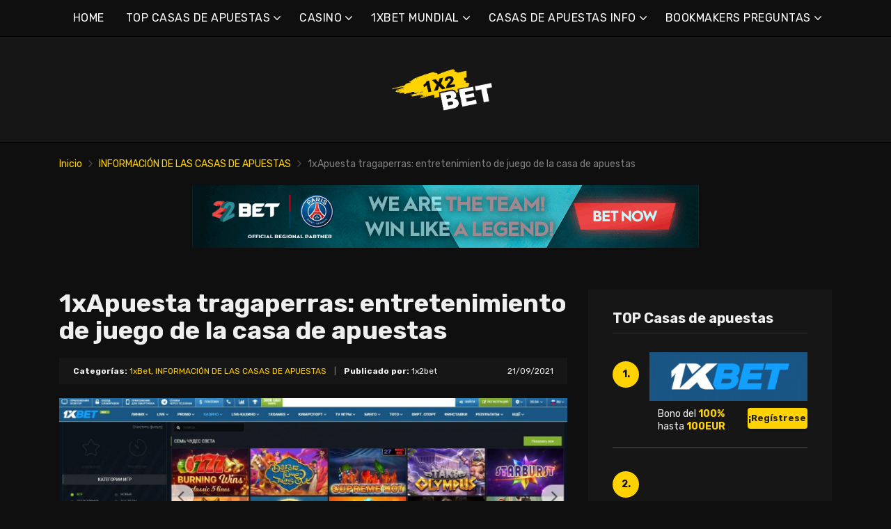

--- FILE ---
content_type: text/html; charset=UTF-8
request_url: https://1x2bet-es.com/1xapuesta-tragaperras-entretenimiento-de-juego-de-la-casa-de-apuestas/
body_size: 19708
content:
<!doctype html>
<html class="no-js" lang="es-MX"
	prefix="og: https://ogp.me/ns#" >
    <head>
        <meta charset="UTF-8">
        <meta http-equiv="x-ua-compatible" content="ie=edge">
        
        <meta name="viewport" content="width=device-width, initial-scale=1, minimum-scale=1.0, maximum-scale=5.0">
        <link rel="preconnect" href="https://fonts.gstatic.com" crossorigin />
        <link rel="dns-prefetch" href="https://fonts.gstatic.com" crossorigin />
        
		<!-- All in One SEO 4.1.5.3 -->
		<title>1xApuesta tragaperras: entretenimiento de juego de la casa de apuestas | Mejores casas de apuestas en línea y bonos</title>
		<meta name="robots" content="max-image-preview:large" />
		<link rel="canonical" href="https://1x2bet-es.com/1xapuesta-tragaperras-entretenimiento-de-juego-de-la-casa-de-apuestas/" />
		<meta property="og:locale" content="es_MX" />
		<meta property="og:site_name" content="Mejores casas de apuestas en línea y bonos |" />
		<meta property="og:type" content="article" />
		<meta property="og:title" content="1xApuesta tragaperras: entretenimiento de juego de la casa de apuestas | Mejores casas de apuestas en línea y bonos" />
		<meta property="og:url" content="https://1x2bet-es.com/1xapuesta-tragaperras-entretenimiento-de-juego-de-la-casa-de-apuestas/" />
		<meta property="article:published_time" content="2021-09-21T20:40:28+00:00" />
		<meta property="article:modified_time" content="2022-01-05T20:26:32+00:00" />
		<meta name="twitter:card" content="summary" />
		<meta name="twitter:domain" content="1x2bet-es.com" />
		<meta name="twitter:title" content="1xApuesta tragaperras: entretenimiento de juego de la casa de apuestas | Mejores casas de apuestas en línea y bonos" />
		<script type="application/ld+json" class="aioseo-schema">
			{"@context":"https:\/\/schema.org","@graph":[{"@type":"WebSite","@id":"https:\/\/1x2bet-es.com\/#website","url":"https:\/\/1x2bet-es.com\/","name":"Mejores casas de apuestas en l\u00ednea y bonos","inLanguage":"es-MX","publisher":{"@id":"https:\/\/1x2bet-es.com\/#organization"}},{"@type":"Organization","@id":"https:\/\/1x2bet-es.com\/#organization","name":"Mejores casas de apuestas en l\u00ednea y bonos","url":"https:\/\/1x2bet-es.com\/"},{"@type":"BreadcrumbList","@id":"https:\/\/1x2bet-es.com\/1xapuesta-tragaperras-entretenimiento-de-juego-de-la-casa-de-apuestas\/#breadcrumblist","itemListElement":[{"@type":"ListItem","@id":"https:\/\/1x2bet-es.com\/#listItem","position":1,"item":{"@type":"WebPage","@id":"https:\/\/1x2bet-es.com\/","name":"Inicio","description":"1xbet es una de las mayores casas de apuestas. 1xbet online se ha convertido en una de las favoritas de los jugadores, principalmente por su enorme comunidad de apostantes.","url":"https:\/\/1x2bet-es.com\/"},"nextItem":"https:\/\/1x2bet-es.com\/1xapuesta-tragaperras-entretenimiento-de-juego-de-la-casa-de-apuestas\/#listItem"},{"@type":"ListItem","@id":"https:\/\/1x2bet-es.com\/1xapuesta-tragaperras-entretenimiento-de-juego-de-la-casa-de-apuestas\/#listItem","position":2,"item":{"@type":"WebPage","@id":"https:\/\/1x2bet-es.com\/1xapuesta-tragaperras-entretenimiento-de-juego-de-la-casa-de-apuestas\/","name":"1xApuesta tragaperras: entretenimiento de juego de la casa de apuestas","url":"https:\/\/1x2bet-es.com\/1xapuesta-tragaperras-entretenimiento-de-juego-de-la-casa-de-apuestas\/"},"previousItem":"https:\/\/1x2bet-es.com\/#listItem"}]},{"@type":"Person","@id":"https:\/\/1x2bet-es.com\/author\/lucas\/#author","url":"https:\/\/1x2bet-es.com\/author\/lucas\/","name":"1x2bet","image":{"@type":"ImageObject","@id":"https:\/\/1x2bet-es.com\/1xapuesta-tragaperras-entretenimiento-de-juego-de-la-casa-de-apuestas\/#authorImage","url":"https:\/\/secure.gravatar.com\/avatar\/e55666007d084402c435ab68713103c1?s=96&d=mm&r=g","width":96,"height":96,"caption":"1x2bet"}},{"@type":"WebPage","@id":"https:\/\/1x2bet-es.com\/1xapuesta-tragaperras-entretenimiento-de-juego-de-la-casa-de-apuestas\/#webpage","url":"https:\/\/1x2bet-es.com\/1xapuesta-tragaperras-entretenimiento-de-juego-de-la-casa-de-apuestas\/","name":"1xApuesta tragaperras: entretenimiento de juego de la casa de apuestas | Mejores casas de apuestas en l\u00ednea y bonos","inLanguage":"es-MX","isPartOf":{"@id":"https:\/\/1x2bet-es.com\/#website"},"breadcrumb":{"@id":"https:\/\/1x2bet-es.com\/1xapuesta-tragaperras-entretenimiento-de-juego-de-la-casa-de-apuestas\/#breadcrumblist"},"author":"https:\/\/1x2bet-es.com\/author\/lucas\/#author","creator":"https:\/\/1x2bet-es.com\/author\/lucas\/#author","image":{"@type":"ImageObject","@id":"https:\/\/1x2bet-es.com\/#mainImage","url":"https:\/\/1x2bet-es.com\/wp-content\/uploads\/2021\/09\/1xBet-\u0441\u043b\u043e\u0442\u044b.jpg","width":1897,"height":920,"caption":"1xBet \u0441\u043b\u043e\u0442\u044b"},"primaryImageOfPage":{"@id":"https:\/\/1x2bet-es.com\/1xapuesta-tragaperras-entretenimiento-de-juego-de-la-casa-de-apuestas\/#mainImage"},"datePublished":"2021-09-21T20:40:28+00:00","dateModified":"2022-01-05T20:26:32+00:00"},{"@type":"Article","@id":"https:\/\/1x2bet-es.com\/1xapuesta-tragaperras-entretenimiento-de-juego-de-la-casa-de-apuestas\/#article","name":"1xApuesta tragaperras: entretenimiento de juego de la casa de apuestas | Mejores casas de apuestas en l\u00ednea y bonos","inLanguage":"es-MX","headline":"1xApuesta tragaperras: entretenimiento de juego de la casa de apuestas","author":{"@id":"https:\/\/1x2bet-es.com\/author\/lucas\/#author"},"publisher":{"@id":"https:\/\/1x2bet-es.com\/#organization"},"datePublished":"2021-09-21T20:40:28+00:00","dateModified":"2022-01-05T20:26:32+00:00","articleSection":"1xBet, INFORMACI\u00d3N DE LAS CASAS DE APUESTAS","mainEntityOfPage":{"@id":"https:\/\/1x2bet-es.com\/1xapuesta-tragaperras-entretenimiento-de-juego-de-la-casa-de-apuestas\/#webpage"},"isPartOf":{"@id":"https:\/\/1x2bet-es.com\/1xapuesta-tragaperras-entretenimiento-de-juego-de-la-casa-de-apuestas\/#webpage"},"image":{"@type":"ImageObject","@id":"https:\/\/1x2bet-es.com\/#articleImage","url":"https:\/\/1x2bet-es.com\/wp-content\/uploads\/2021\/09\/1xBet-\u0441\u043b\u043e\u0442\u044b.jpg","width":1897,"height":920,"caption":"1xBet \u0441\u043b\u043e\u0442\u044b"}}]}
		</script>
		<!-- All in One SEO -->

<link rel='dns-prefetch' href='//fonts.googleapis.com' />
<link rel='dns-prefetch' href='//s.w.org' />
<link rel="alternate" type="application/rss+xml" title="Mejores casas de apuestas en línea y bonos &raquo; Feed" href="https://1x2bet-es.com/feed/" />
<link rel="alternate" type="application/rss+xml" title="Mejores casas de apuestas en línea y bonos &raquo; RSS de los comentarios" href="https://1x2bet-es.com/comments/feed/" />
<link rel="alternate" type="application/rss+xml" title="Mejores casas de apuestas en línea y bonos &raquo; 1xApuesta tragaperras: entretenimiento de juego de la casa de apuestas RSS de los comentarios" href="https://1x2bet-es.com/1xapuesta-tragaperras-entretenimiento-de-juego-de-la-casa-de-apuestas/feed/" />
		<script type="text/javascript">
			window._wpemojiSettings = {"baseUrl":"https:\/\/s.w.org\/images\/core\/emoji\/12.0.0-1\/72x72\/","ext":".png","svgUrl":"https:\/\/s.w.org\/images\/core\/emoji\/12.0.0-1\/svg\/","svgExt":".svg","source":{"concatemoji":"https:\/\/1x2bet-es.com\/wp-includes\/js\/wp-emoji-release.min.js?ver=5.4.2"}};
			/*! This file is auto-generated */
			!function(e,a,t){var r,n,o,i,p=a.createElement("canvas"),s=p.getContext&&p.getContext("2d");function c(e,t){var a=String.fromCharCode;s.clearRect(0,0,p.width,p.height),s.fillText(a.apply(this,e),0,0);var r=p.toDataURL();return s.clearRect(0,0,p.width,p.height),s.fillText(a.apply(this,t),0,0),r===p.toDataURL()}function l(e){if(!s||!s.fillText)return!1;switch(s.textBaseline="top",s.font="600 32px Arial",e){case"flag":return!c([127987,65039,8205,9895,65039],[127987,65039,8203,9895,65039])&&(!c([55356,56826,55356,56819],[55356,56826,8203,55356,56819])&&!c([55356,57332,56128,56423,56128,56418,56128,56421,56128,56430,56128,56423,56128,56447],[55356,57332,8203,56128,56423,8203,56128,56418,8203,56128,56421,8203,56128,56430,8203,56128,56423,8203,56128,56447]));case"emoji":return!c([55357,56424,55356,57342,8205,55358,56605,8205,55357,56424,55356,57340],[55357,56424,55356,57342,8203,55358,56605,8203,55357,56424,55356,57340])}return!1}function d(e){var t=a.createElement("script");t.src=e,t.defer=t.type="text/javascript",a.getElementsByTagName("head")[0].appendChild(t)}for(i=Array("flag","emoji"),t.supports={everything:!0,everythingExceptFlag:!0},o=0;o<i.length;o++)t.supports[i[o]]=l(i[o]),t.supports.everything=t.supports.everything&&t.supports[i[o]],"flag"!==i[o]&&(t.supports.everythingExceptFlag=t.supports.everythingExceptFlag&&t.supports[i[o]]);t.supports.everythingExceptFlag=t.supports.everythingExceptFlag&&!t.supports.flag,t.DOMReady=!1,t.readyCallback=function(){t.DOMReady=!0},t.supports.everything||(n=function(){t.readyCallback()},a.addEventListener?(a.addEventListener("DOMContentLoaded",n,!1),e.addEventListener("load",n,!1)):(e.attachEvent("onload",n),a.attachEvent("onreadystatechange",function(){"complete"===a.readyState&&t.readyCallback()})),(r=t.source||{}).concatemoji?d(r.concatemoji):r.wpemoji&&r.twemoji&&(d(r.twemoji),d(r.wpemoji)))}(window,document,window._wpemojiSettings);
		</script>
		<style type="text/css">
img.wp-smiley,
img.emoji {
	display: inline !important;
	border: none !important;
	box-shadow: none !important;
	height: 1em !important;
	width: 1em !important;
	margin: 0 .07em !important;
	vertical-align: -0.1em !important;
	background: none !important;
	padding: 0 !important;
}
</style>
	<link rel='preload' as='font' type='font/woff' crossorigin='anonymous' id='poka-preload-poka-font-css'  href='https://1x2bet-es.com/wp-content/themes/pokatheme/fonts/poka.woff?v=2.1'  />
<link rel='stylesheet' id='poka-fonts-css'  href='https://fonts.googleapis.com/css?family=Rubik%3A400%2C400i%2C700&#038;display=swap&#038;ver=5.4.2' type='text/css' media='all' />
<link rel='stylesheet' id='poka-vendor-styles-css'  href='https://1x2bet-es.com/wp-content/themes/pokatheme/css/styles-vendor.min.css?ver=3.4.8' type='text/css' media='all' />
<link rel='stylesheet' id='poka-main-styles-css'  href='https://1x2bet-es.com/wp-content/themes/pokatheme/css/styles.min.css?ver=1641395019' type='text/css' media='all' />
<link rel="EditURI" type="application/rsd+xml" title="RSD" href="https://1x2bet-es.com/xmlrpc.php?rsd" />
<link rel="wlwmanifest" type="application/wlwmanifest+xml" href="https://1x2bet-es.com/wp-includes/wlwmanifest.xml" /> 
<link rel='prev' title='¿Cómo puedo apostar correctamente en 1xBet?' href='https://1x2bet-es.com/como-puedo-apostar-correctamente-en-1xbet/' />
<link rel='next' title='Acceso al sitio: ¿Cómo puedo restaurar mi cuenta en 1xBet?' href='https://1x2bet-es.com/acceso-al-sitio-como-puedo-restaurar-mi-cuenta-en-1xbet/' />
<link rel='shortlink' href='https://1x2bet-es.com/?p=1960' />
		<script>
			document.documentElement.className = document.documentElement.className.replace( 'no-js', 'js' );
		</script>
				<style>
			.no-js img.lazyload { display: none; }
			figure.wp-block-image img.lazyloading { min-width: 150px; }
							.lazyload, .lazyloading { opacity: 0; }
				.lazyloaded {
					opacity: 1;
					transition: opacity 400ms;
					transition-delay: 0ms;
				}
					</style>
		<link rel="icon" href="https://1x2bet-es.com/wp-content/uploads/2021/12/cropped-1x2_logo_ico-1-32x32.png" sizes="32x32" />
<link rel="icon" href="https://1x2bet-es.com/wp-content/uploads/2021/12/cropped-1x2_logo_ico-1-192x192.png" sizes="192x192" />
<link rel="apple-touch-icon" href="https://1x2bet-es.com/wp-content/uploads/2021/12/cropped-1x2_logo_ico-1-180x180.png" />
<meta name="msapplication-TileImage" content="https://1x2bet-es.com/wp-content/uploads/2021/12/cropped-1x2_logo_ico-1-270x270.png" />
		<style type="text/css" id="wp-custom-css">
			.text-area p a:not(.btn) {
 color: #3bac36;
}




a {
 color: #ffd200;
}

a:hover {
 color: #b99a07;
}




:root {

    --mm-color-border: #222222;
    --mm-color-button: #ffd200;
    --mm-color-text: #efefef;
	

    --mm-color-background: #333333;
    --mm-color-background-highlight: #161616;
    --mm-color-background-emphasis: rgb(22, 22, 22, 0.4);

}




header {
 
 background-color: #161616;
}


.head-menu.head-menu--s1{background:#0f0f0f
}

.head-menu.head-menu--s1{border-bottom: 1px solid #000000;}


.head-menu.head-menu--s1 .menu > li ul {
    background: #000000;
	
}



.head-main {
    border-bottom: 1px solid #000000;
}



 .content-item .pic  {
  background-color: #eeeeee;  
}

.content-item .pic img {
  transition: 300ms; opacity: 1.00;
}

.content-item:hover .pic img {
  opacity: .9;
}



.btn {    color: #222222;}
.btn:hover {    color: #000000;}
.btn:focus {    color: #000000;}

.review-up-area--dif .review-overview .btn .poka-icon {  
	background-color: #222222;}

.review-bottom-group .btn .poka-icon {  
	background-color: #222222;}





.sidebar .widget-s1 .number-box {
    
    background-color: #ffd200;
    color: #161616;
    text-align: center;
    -webkit-border-radius: 100%;
    -ms-border-radius: 100%;
    border-radius: 100%;
    font-size: 14px;
    font-size: 1rem;
    font-weight: 700;
    border: 0px solid #000000;
    margin-top: 13px;
}



.sidebar .widget h3 {
    font-size: 20px;
    font-size: 1.4285714286rem;
    font-weight: 700;
    border-bottom: 1px solid #333333;
    padding-bottom: 10px;
}


.sidebar .widget-s1 li {
    padding: 20px 0;
    border-bottom: 2px solid #333333;
}


.review-up-area {
    padding: 40px 0;
    border-bottom: 1px solid #000000;
	border-top: 1px solid #000000;
}


.review-up-area {
	
	background-color: #161616;
    padding: 40px 0;
    border: 1px solid #000000;
}




.review-up-area--dif .review-overview h5 {visibility: hidden
   
}
.review-up-area--dif .review-overview {
    background: #161616;
  
}

.review-up-area--dif .review-up-area__top {
   background: #161616;
    border-bottom: 1px solid #161616;
    padding: 30px 30px 0px;
}

.review-up-area .review-bonus {
    text-align: center;
    line-height: 1.3em;
    position: relative;
    left: -0px;
}



.review-up-area .review-bonus::before {	visibility: hidden; 
}



.review-bottom-group { 
    background-color: #161616;
	 border: 1px solid #000000;    
}


.faq-wrapper .faq-item {
   background: #161616;
    
}


.box-text.box-text--icon::after {

    content: attr(data-icon);
    position: absolute;
    top: 35px;
    left: 25px;
    font-size: 30px;
    font-size: 2.1428571429rem;
    font-family: "poka";
    opacity: 0.1;

}




.footer {
    background: #0f0f0f;
    padding-top: 70px;
    overflow-x: hidden;
	border-top: 1px solid #000000;
}

.table-s1 .item {
   
    background: #161616;
    border-bottom: 2px solid #000000;
  
}


.table-s1 .item:nth-child(2n) {
    background: #333333;}




.table-s1.table-big .item .c2 a {
       background: #0f0f0f;}



.table-s1.table-big {
    background: #161616;
  
}



.table-s1 .item .count {
    background: #ffd200;
        border: 0px solid #161616;
       color: #161616;
   
}

.group-category .news-item .new-text-group {
    background-color: #161616;
    border-bottom: 2px solid #0f0f0f;
    padding: 30px;
    flex-grow: 1;
}


.text-area p a:not(.btn) {
    color: #ffd200;
}


.news-list .item {   background: #161616;
    
}


.relevant-news-wrapper::after {

 background: linear-gradient(to right, rgba(166, 2, 2, 0) 0%, #161616 61%, #0f0f0f 100%);
}







.footer .widget-columns {
    color: #666666;
}

.footer .widget-columns .menu li a {    color: #666666;
}





		</style>
		    </head>
    <body class="post-template-default single single-post postid-1960 single-format-standard body-header-style1 body-show-breadcrumbs">
        <!--[if lt IE 8]>
            <p class="browserupgrade">You are using an <strong>outdated</strong> browser. Please <a href="http://browsehappy.com/">upgrade your browser</a> to improve your experience.</p>
        <![endif]-->

        
        <div id="page-wrapper">

        <header>
    <div class="header-background">
                    <img  width="2560" height="671" alt="Intro" loading="lazy" data-src="https://1x2bet-es.com/wp-content/themes/pokatheme/images/bg-header.jpg" class="lazyload" src="[data-uri]"><noscript><img src="https://1x2bet-es.com/wp-content/themes/pokatheme/images/bg-header.jpg" width="2560" height="671" alt="Intro" loading="lazy"></noscript>
            </div><!-- ./header-background -->
    <div class="head-menu head-menu--s1 clearfix">
        <div class="container">
            <a href="#mobile-menu" class="trigger-mmenu hidden-lg-up">
                <div class="icon">
                    <span></span>
                    <span></span>
                    <span></span>
                </div>
                <span>Menú</span>
            </a>
                        <ul id="menu-menu" class="menu hidden-md-down"><li id="menu-item-49" class="menu-item menu-item-type-custom menu-item-object-custom menu-item-home menu-item-49"><a href="https://1x2bet-es.com">HOME</a></li>
<li id="menu-item-2898" class="menu-item menu-item-type-taxonomy menu-item-object-lists menu-item-has-children menu-item-2898"><a href="https://1x2bet-es.com/list/top-casas-de-apuestas/">TOP CASAS DE APUESTAS</a>
<ul class="sub-menu">
	<li id="menu-item-2940" class="menu-item menu-item-type-post_type menu-item-object-affiliates menu-item-2940"><a href="https://1x2bet-es.com/bet/10bet/">10bet</a></li>
	<li id="menu-item-3015" class="menu-item menu-item-type-post_type menu-item-object-affiliates menu-item-3015"><a href="https://1x2bet-es.com/bet/1xbet/">1xApuesta</a></li>
	<li id="menu-item-2941" class="menu-item menu-item-type-post_type menu-item-object-affiliates menu-item-2941"><a href="https://1x2bet-es.com/bet/20bet/">20bet</a></li>
	<li id="menu-item-2942" class="menu-item menu-item-type-post_type menu-item-object-affiliates menu-item-2942"><a href="https://1x2bet-es.com/bet/22bet/">22bet</a></li>
	<li id="menu-item-2943" class="menu-item menu-item-type-post_type menu-item-object-affiliates menu-item-2943"><a href="https://1x2bet-es.com/bet/betwinner/">Betwinner</a></li>
	<li id="menu-item-4912" class="menu-item menu-item-type-post_type menu-item-object-affiliates menu-item-4912"><a href="https://1x2bet-es.com/bet/campobet/">Campobet</a></li>
	<li id="menu-item-5629" class="menu-item menu-item-type-post_type menu-item-object-affiliates menu-item-5629"><a href="https://1x2bet-es.com/bet/casinia/">Casinia</a></li>
	<li id="menu-item-4915" class="menu-item menu-item-type-post_type menu-item-object-affiliates menu-item-4915"><a href="https://1x2bet-es.com/bet/librabet/">Librabet</a></li>
	<li id="menu-item-4911" class="menu-item menu-item-type-post_type menu-item-object-affiliates menu-item-4911"><a href="https://1x2bet-es.com/bet/malina-casino/">Casino Malina</a></li>
	<li id="menu-item-2944" class="menu-item menu-item-type-post_type menu-item-object-affiliates menu-item-2944"><a href="https://1x2bet-es.com/bet/melbet/">Melbet</a></li>
	<li id="menu-item-2945" class="menu-item menu-item-type-post_type menu-item-object-affiliates menu-item-2945"><a href="https://1x2bet-es.com/bet/optibet/">Optibet</a></li>
	<li id="menu-item-2946" class="menu-item menu-item-type-post_type menu-item-object-affiliates menu-item-2946"><a href="https://1x2bet-es.com/bet/rabona/">Rabona</a></li>
	<li id="menu-item-3017" class="menu-item menu-item-type-post_type menu-item-object-affiliates menu-item-3017"><a href="https://1x2bet-es.com/bet/unibet/">Unibet</a></li>
	<li id="menu-item-4913" class="menu-item menu-item-type-post_type menu-item-object-affiliates menu-item-4913"><a href="https://1x2bet-es.com/bet/wazamba/">Wazamba</a></li>
	<li id="menu-item-4914" class="menu-item menu-item-type-post_type menu-item-object-affiliates menu-item-4914"><a href="https://1x2bet-es.com/bet/zulabet/">Zulabet</a></li>
	<li id="menu-item-5601" class="menu-item menu-item-type-post_type menu-item-object-affiliates menu-item-5601"><a href="https://1x2bet-es.com/bet/rokubet/">Rokubet</a></li>
	<li id="menu-item-5602" class="menu-item menu-item-type-post_type menu-item-object-affiliates menu-item-5602"><a href="https://1x2bet-es.com/bet/ivibet/">Ivibet</a></li>
	<li id="menu-item-5634" class="menu-item menu-item-type-post_type menu-item-object-affiliates menu-item-5634"><a href="https://1x2bet-es.com/bet/ggbet/">GGbet</a></li>
</ul>
</li>
<li id="menu-item-5624" class="menu-item menu-item-type-taxonomy menu-item-object-lists menu-item-has-children menu-item-5624"><a href="https://1x2bet-es.com/list/casino/">CASINO</a>
<ul class="sub-menu">
	<li id="menu-item-5625" class="menu-item menu-item-type-post_type menu-item-object-affiliates menu-item-5625"><a href="https://1x2bet-es.com/bet/cadoola/">Cadoola</a></li>
	<li id="menu-item-5626" class="menu-item menu-item-type-post_type menu-item-object-affiliates menu-item-5626"><a href="https://1x2bet-es.com/bet/alf-casino/">Alf casino</a></li>
	<li id="menu-item-5627" class="menu-item menu-item-type-post_type menu-item-object-affiliates menu-item-5627"><a href="https://1x2bet-es.com/bet/boaboa/">Boaboa</a></li>
	<li id="menu-item-5628" class="menu-item menu-item-type-post_type menu-item-object-affiliates menu-item-5628"><a href="https://1x2bet-es.com/bet/buran-casino/">Buran casino</a></li>
</ul>
</li>
<li id="menu-item-2902" class="menu-item menu-item-type-taxonomy menu-item-object-category menu-item-has-children menu-item-2902"><a href="https://1x2bet-es.com/category/1xbet-mundial/">1XBET MUNDIAL</a>
<ul class="sub-menu">
	<li id="menu-item-2903" class="menu-item menu-item-type-taxonomy menu-item-object-category menu-item-2903"><a href="https://1x2bet-es.com/category/1xbet-mundial/1xbet-africa/">1xBet África</a></li>
	<li id="menu-item-2904" class="menu-item menu-item-type-taxonomy menu-item-object-category menu-item-2904"><a href="https://1x2bet-es.com/category/1xbet-mundial/1xbet-america/">1xBet América</a></li>
	<li id="menu-item-2905" class="menu-item menu-item-type-taxonomy menu-item-object-category menu-item-2905"><a href="https://1x2bet-es.com/category/1xbet-mundial/1xbet-asia/">1xBet Asia</a></li>
	<li id="menu-item-2906" class="menu-item menu-item-type-taxonomy menu-item-object-category menu-item-2906"><a href="https://1x2bet-es.com/category/1xbet-mundial/1xbet-australia/">1xBet Australia</a></li>
	<li id="menu-item-2907" class="menu-item menu-item-type-taxonomy menu-item-object-category menu-item-2907"><a href="https://1x2bet-es.com/category/1xbet-mundial/1xbet-europa/">1xBet Europa</a></li>
</ul>
</li>
<li id="menu-item-2908" class="menu-item menu-item-type-taxonomy menu-item-object-category current-post-ancestor current-menu-parent current-post-parent menu-item-has-children menu-item-2908"><a href="https://1x2bet-es.com/category/informacion-de-las-casas-de-apuestas/">CASAS DE APUESTAS INFO</a>
<ul class="sub-menu">
	<li id="menu-item-2909" class="menu-item menu-item-type-taxonomy menu-item-object-category current-post-ancestor current-menu-parent current-post-parent menu-item-2909"><a href="https://1x2bet-es.com/category/informacion-de-las-casas-de-apuestas/1xbet/">1xBet</a></li>
	<li id="menu-item-2910" class="menu-item menu-item-type-taxonomy menu-item-object-category menu-item-2910"><a href="https://1x2bet-es.com/category/informacion-de-las-casas-de-apuestas/20bet/">20Bet</a></li>
	<li id="menu-item-2911" class="menu-item menu-item-type-taxonomy menu-item-object-category menu-item-2911"><a href="https://1x2bet-es.com/category/informacion-de-las-casas-de-apuestas/22bet/">22Bet</a></li>
</ul>
</li>
<li id="menu-item-2912" class="menu-item menu-item-type-taxonomy menu-item-object-category menu-item-has-children menu-item-2912"><a href="https://1x2bet-es.com/category/informacion-de-las-casas-de-apuestas/bookmakers-preguntas/">BOOKMAKERS PREGUNTAS</a>
<ul class="sub-menu">
	<li id="menu-item-2913" class="menu-item menu-item-type-taxonomy menu-item-object-category menu-item-2913"><a href="https://1x2bet-es.com/category/informacion-de-las-casas-de-apuestas/bookmakers-preguntas/1xbet-preguntas/">1xBet preguntas</a></li>
	<li id="menu-item-2914" class="menu-item menu-item-type-taxonomy menu-item-object-category menu-item-2914"><a href="https://1x2bet-es.com/category/informacion-de-las-casas-de-apuestas/bookmakers-preguntas/20bet-preguntas/">20Bet preguntas</a></li>
	<li id="menu-item-2915" class="menu-item menu-item-type-taxonomy menu-item-object-category menu-item-2915"><a href="https://1x2bet-es.com/category/informacion-de-las-casas-de-apuestas/bookmakers-preguntas/22bet-preguntas/">22Bet preguntas</a></li>
</ul>
</li>
</ul>            <nav id="mobile-menu">
                <ul id="menu-menu-1" class="mobmenu"><li class="menu-item menu-item-type-custom menu-item-object-custom menu-item-home menu-item-49"><a href="https://1x2bet-es.com">HOME</a></li>
<li class="menu-item menu-item-type-taxonomy menu-item-object-lists menu-item-has-children menu-item-2898"><a href="https://1x2bet-es.com/list/top-casas-de-apuestas/">TOP CASAS DE APUESTAS</a>
<ul class="sub-menu">
	<li class="menu-item menu-item-type-post_type menu-item-object-affiliates menu-item-2940"><a href="https://1x2bet-es.com/bet/10bet/">10bet</a></li>
	<li class="menu-item menu-item-type-post_type menu-item-object-affiliates menu-item-3015"><a href="https://1x2bet-es.com/bet/1xbet/">1xApuesta</a></li>
	<li class="menu-item menu-item-type-post_type menu-item-object-affiliates menu-item-2941"><a href="https://1x2bet-es.com/bet/20bet/">20bet</a></li>
	<li class="menu-item menu-item-type-post_type menu-item-object-affiliates menu-item-2942"><a href="https://1x2bet-es.com/bet/22bet/">22bet</a></li>
	<li class="menu-item menu-item-type-post_type menu-item-object-affiliates menu-item-2943"><a href="https://1x2bet-es.com/bet/betwinner/">Betwinner</a></li>
	<li class="menu-item menu-item-type-post_type menu-item-object-affiliates menu-item-4912"><a href="https://1x2bet-es.com/bet/campobet/">Campobet</a></li>
	<li class="menu-item menu-item-type-post_type menu-item-object-affiliates menu-item-5629"><a href="https://1x2bet-es.com/bet/casinia/">Casinia</a></li>
	<li class="menu-item menu-item-type-post_type menu-item-object-affiliates menu-item-4915"><a href="https://1x2bet-es.com/bet/librabet/">Librabet</a></li>
	<li class="menu-item menu-item-type-post_type menu-item-object-affiliates menu-item-4911"><a href="https://1x2bet-es.com/bet/malina-casino/">Casino Malina</a></li>
	<li class="menu-item menu-item-type-post_type menu-item-object-affiliates menu-item-2944"><a href="https://1x2bet-es.com/bet/melbet/">Melbet</a></li>
	<li class="menu-item menu-item-type-post_type menu-item-object-affiliates menu-item-2945"><a href="https://1x2bet-es.com/bet/optibet/">Optibet</a></li>
	<li class="menu-item menu-item-type-post_type menu-item-object-affiliates menu-item-2946"><a href="https://1x2bet-es.com/bet/rabona/">Rabona</a></li>
	<li class="menu-item menu-item-type-post_type menu-item-object-affiliates menu-item-3017"><a href="https://1x2bet-es.com/bet/unibet/">Unibet</a></li>
	<li class="menu-item menu-item-type-post_type menu-item-object-affiliates menu-item-4913"><a href="https://1x2bet-es.com/bet/wazamba/">Wazamba</a></li>
	<li class="menu-item menu-item-type-post_type menu-item-object-affiliates menu-item-4914"><a href="https://1x2bet-es.com/bet/zulabet/">Zulabet</a></li>
	<li class="menu-item menu-item-type-post_type menu-item-object-affiliates menu-item-5601"><a href="https://1x2bet-es.com/bet/rokubet/">Rokubet</a></li>
	<li class="menu-item menu-item-type-post_type menu-item-object-affiliates menu-item-5602"><a href="https://1x2bet-es.com/bet/ivibet/">Ivibet</a></li>
	<li class="menu-item menu-item-type-post_type menu-item-object-affiliates menu-item-5634"><a href="https://1x2bet-es.com/bet/ggbet/">GGbet</a></li>
</ul>
</li>
<li class="menu-item menu-item-type-taxonomy menu-item-object-lists menu-item-has-children menu-item-5624"><a href="https://1x2bet-es.com/list/casino/">CASINO</a>
<ul class="sub-menu">
	<li class="menu-item menu-item-type-post_type menu-item-object-affiliates menu-item-5625"><a href="https://1x2bet-es.com/bet/cadoola/">Cadoola</a></li>
	<li class="menu-item menu-item-type-post_type menu-item-object-affiliates menu-item-5626"><a href="https://1x2bet-es.com/bet/alf-casino/">Alf casino</a></li>
	<li class="menu-item menu-item-type-post_type menu-item-object-affiliates menu-item-5627"><a href="https://1x2bet-es.com/bet/boaboa/">Boaboa</a></li>
	<li class="menu-item menu-item-type-post_type menu-item-object-affiliates menu-item-5628"><a href="https://1x2bet-es.com/bet/buran-casino/">Buran casino</a></li>
</ul>
</li>
<li class="menu-item menu-item-type-taxonomy menu-item-object-category menu-item-has-children menu-item-2902"><a href="https://1x2bet-es.com/category/1xbet-mundial/">1XBET MUNDIAL</a>
<ul class="sub-menu">
	<li class="menu-item menu-item-type-taxonomy menu-item-object-category menu-item-2903"><a href="https://1x2bet-es.com/category/1xbet-mundial/1xbet-africa/">1xBet África</a></li>
	<li class="menu-item menu-item-type-taxonomy menu-item-object-category menu-item-2904"><a href="https://1x2bet-es.com/category/1xbet-mundial/1xbet-america/">1xBet América</a></li>
	<li class="menu-item menu-item-type-taxonomy menu-item-object-category menu-item-2905"><a href="https://1x2bet-es.com/category/1xbet-mundial/1xbet-asia/">1xBet Asia</a></li>
	<li class="menu-item menu-item-type-taxonomy menu-item-object-category menu-item-2906"><a href="https://1x2bet-es.com/category/1xbet-mundial/1xbet-australia/">1xBet Australia</a></li>
	<li class="menu-item menu-item-type-taxonomy menu-item-object-category menu-item-2907"><a href="https://1x2bet-es.com/category/1xbet-mundial/1xbet-europa/">1xBet Europa</a></li>
</ul>
</li>
<li class="menu-item menu-item-type-taxonomy menu-item-object-category current-post-ancestor current-menu-parent current-post-parent menu-item-has-children menu-item-2908"><a href="https://1x2bet-es.com/category/informacion-de-las-casas-de-apuestas/">CASAS DE APUESTAS INFO</a>
<ul class="sub-menu">
	<li class="menu-item menu-item-type-taxonomy menu-item-object-category current-post-ancestor current-menu-parent current-post-parent menu-item-2909"><a href="https://1x2bet-es.com/category/informacion-de-las-casas-de-apuestas/1xbet/">1xBet</a></li>
	<li class="menu-item menu-item-type-taxonomy menu-item-object-category menu-item-2910"><a href="https://1x2bet-es.com/category/informacion-de-las-casas-de-apuestas/20bet/">20Bet</a></li>
	<li class="menu-item menu-item-type-taxonomy menu-item-object-category menu-item-2911"><a href="https://1x2bet-es.com/category/informacion-de-las-casas-de-apuestas/22bet/">22Bet</a></li>
</ul>
</li>
<li class="menu-item menu-item-type-taxonomy menu-item-object-category menu-item-has-children menu-item-2912"><a href="https://1x2bet-es.com/category/informacion-de-las-casas-de-apuestas/bookmakers-preguntas/">BOOKMAKERS PREGUNTAS</a>
<ul class="sub-menu">
	<li class="menu-item menu-item-type-taxonomy menu-item-object-category menu-item-2913"><a href="https://1x2bet-es.com/category/informacion-de-las-casas-de-apuestas/bookmakers-preguntas/1xbet-preguntas/">1xBet preguntas</a></li>
	<li class="menu-item menu-item-type-taxonomy menu-item-object-category menu-item-2914"><a href="https://1x2bet-es.com/category/informacion-de-las-casas-de-apuestas/bookmakers-preguntas/20bet-preguntas/">20Bet preguntas</a></li>
	<li class="menu-item menu-item-type-taxonomy menu-item-object-category menu-item-2915"><a href="https://1x2bet-es.com/category/informacion-de-las-casas-de-apuestas/bookmakers-preguntas/22bet-preguntas/">22Bet preguntas</a></li>
</ul>
</li>
</ul>            </nav>
                    </div>
        <!-- /.container -->
    </div>
    <!-- /#menu -->

    <div class="head-main">
        <div class="container">
            <a href="https://1x2bet-es.com" id="logo">
                                    <img width="561" height="200"   alt="1x2bet_10" data-srcset="https://1x2bet-es.com/wp-content/uploads/2021/12/1x2bet_10.png 561w, https://1x2bet-es.com/wp-content/uploads/2021/12/1x2bet_10-300x107.png 300w"  data-src="https://1x2bet-es.com/wp-content/uploads/2021/12/1x2bet_10.png" data-sizes="(max-width: 561px) 100vw, 561px" class="attachment-full size-full lazyload" src="[data-uri]" /><noscript><img width="561" height="200" src="https://1x2bet-es.com/wp-content/uploads/2021/12/1x2bet_10.png" class="attachment-full size-full" alt="1x2bet_10" srcset="https://1x2bet-es.com/wp-content/uploads/2021/12/1x2bet_10.png 561w, https://1x2bet-es.com/wp-content/uploads/2021/12/1x2bet_10-300x107.png 300w" sizes="(max-width: 561px) 100vw, 561px" /></noscript>                            </a>
                    </div>
        <!-- /.container -->
    </div>
    <!-- /.head-main -->

</header>


                    <div class="fullwidth text-area breadcrumbs-wrapper">
            <div class="container">
                <div id="breadcrumbs" class="breadcrumb-trail breadcrumbs"><span class="item-home"><a class="bread-link bread-home" href="https://1x2bet-es.com" title="Inicio">Inicio</a></span><span class="separator"> <span class="breadcrumb-sep"></span> </span><span class="item-cat"><a href="https://1x2bet-es.com/category/informacion-de-las-casas-de-apuestas/" title="INFORMACIÓN DE LAS CASAS DE APUESTAS">INFORMACIÓN DE LAS CASAS DE APUESTAS</a></span><span class="separator"> <span class="breadcrumb-sep"></span> </span><span class="item-current item-1960"><span class="bread-current bread-1960" title="1xApuesta tragaperras: entretenimiento de juego de la casa de apuestas">1xApuesta tragaperras: entretenimiento de juego de la casa de apuestas</span></span></div>            </div>
            <!-- /.container -->
        </div>
        <!-- /.fullwidth -->
        
                    <div class="banner-wrapper banner-wrapper--top">
                <div class="container">
                    <p><center><a href="https://1x2bet-es.com/go/22bet"target="_blank"rel="nofollow"><img  alt="22Bet" title="22Bet" data-src="/wp-content/uploads/2021/11/EN_22BET_728x90-1.gif" class="lazyload" src="[data-uri]"><noscript><img  alt="22Bet" title="22Bet" data-src="/wp-content/uploads/2021/11/EN_22BET_728x90-1.gif" class="lazyload" src="[data-uri]"><noscript><img src="/wp-content/uploads/2021/11/EN_22BET_728x90-1.gif" alt="22Bet" title="22Bet"></noscript></noscript></a></center></p>
                </div>
                <!-- /.container -->
            </div>
            <!-- /.banner-wrapper -->
        
                
    <main id="main">
        <div class="container">
            <div class="row">
                                <div class="col-md-8 main-col">
                    <div class="single-post-wrapper text-area">

                       
                       <h1>1xApuesta tragaperras: entretenimiento de juego de la casa de apuestas</h1>

                        <div class="post-info clearfix">
                            <div class="post-info__left">
                                <strong>Categorías:</strong> <a href="https://1x2bet-es.com/category/informacion-de-las-casas-de-apuestas/1xbet/" rel="category tag">1xBet</a>, <a href="https://1x2bet-es.com/category/informacion-de-las-casas-de-apuestas/" rel="category tag">INFORMACIÓN DE LAS CASAS DE APUESTAS</a>                                <span class="seperator">|</span>
                                <strong>Publicado por:</strong> 1x2bet                            </div>
                            <div class="post-info__right">
                                <span class="date">21/09/2021</span>
                            </div>
                            <!-- /.post-info__right -->
                        </div>
                        <!-- /.post-info -->

                        <div class="img-wrapper"><img width="1897" height="920"   alt="1xBet слоты" data-srcset="https://1x2bet-es.com/wp-content/uploads/2021/09/1xBet-слоты.jpg 1897w, https://1x2bet-es.com/wp-content/uploads/2021/09/1xBet-слоты-300x145.jpg 300w, https://1x2bet-es.com/wp-content/uploads/2021/09/1xBet-слоты-1024x497.jpg 1024w, https://1x2bet-es.com/wp-content/uploads/2021/09/1xBet-слоты-768x372.jpg 768w, https://1x2bet-es.com/wp-content/uploads/2021/09/1xBet-слоты-1536x745.jpg 1536w"  data-src="https://1x2bet-es.com/wp-content/uploads/2021/09/1xBet-слоты.jpg" data-sizes="(max-width: 1897px) 100vw, 1897px" class="attachment-full size-full wp-post-image lazyload" src="[data-uri]" /><noscript><img width="1897" height="920" src="https://1x2bet-es.com/wp-content/uploads/2021/09/1xBet-слоты.jpg" class="attachment-full size-full wp-post-image" alt="1xBet слоты" srcset="https://1x2bet-es.com/wp-content/uploads/2021/09/1xBet-слоты.jpg 1897w, https://1x2bet-es.com/wp-content/uploads/2021/09/1xBet-слоты-300x145.jpg 300w, https://1x2bet-es.com/wp-content/uploads/2021/09/1xBet-слоты-1024x497.jpg 1024w, https://1x2bet-es.com/wp-content/uploads/2021/09/1xBet-слоты-768x372.jpg 768w, https://1x2bet-es.com/wp-content/uploads/2021/09/1xBet-слоты-1536x745.jpg 1536w" sizes="(max-width: 1897px) 100vw, 1897px" /></noscript></div>                        <div class="box-text box-text--icon" data-icon="S">1xBet comenzó su andadura en el mercado aceptando apuestas sobre eventos deportivos. Sin embargo, pronto aparecieron las primeras ofertas de casino en el sitio web de la casa de apuestas. Hoy en día, los jugadores tienen acceso a miles de actividades de juego, que van desde juegos de cartas hasta máquinas tragaperras virtuales. Estas últimas son increíblemente populares entre los recién llegados y los apostantes experimentados. ¿Cuáles son las ventajas de las tragaperras en <a class="wpil_keyword_link " href="https://1x2bet-es.com"  title="1xbet" data-wpil-keyword-link="linked">1xbet</a> y qué ofrece la casa de apuestas a los jugadores? Lea la información en el artículo.</div>
<ul>
<li><a href="#1хБет1">El concepto de tragaperras en 1xBet</a></li>
<li><a href="#1хБет2">Tipos de tragaperras en 1xbet</a></li>
<li><a href="#1хБет3">Comprobar el pago de una máquina tragaperras 1xbet</a></li>
<li><a href="#1хБет4">La ventaja de las tragaperras de 1xbet</a></li>
</ul>
<div class="box-text" data-icon="">
<h4 style="text-align: center;"><img   alt="Logo 1xbet" width="400" height="120" data-srcset="https://1x2bet-es.com/wp-content/uploads/2020/08/Logo-1xbet.png 400w, https://1x2bet-es.com/wp-content/uploads/2020/08/Logo-1xbet-300x90.png 300w"  data-src="https://1x2bet-es.com/wp-content/uploads/2020/08/Logo-1xbet.png" data-sizes="(max-width: 400px) 100vw, 400px" class="aligncenter size-full wp-image-190 lazyload" src="[data-uri]" /><noscript><img class="aligncenter size-full wp-image-190" src="https://1x2bet-es.com/wp-content/uploads/2020/08/Logo-1xbet.png" alt="Logo 1xbet" width="400" height="120" srcset="https://1x2bet-es.com/wp-content/uploads/2020/08/Logo-1xbet.png 400w, https://1x2bet-es.com/wp-content/uploads/2020/08/Logo-1xbet-300x90.png 300w" sizes="(max-width: 400px) 100vw, 400px" /></noscript><br />
Bono del 100% hasta 100 euros</h4>
<p style="text-align: center;"><a href="https://1x2bet-es.com/go/1xbet" class="btn btn--green d-none d-lg-block" target="_blank" rel="nofollow" >Registro en 1xBet</a><a href="https://1x2bet-es.com/go/1xbet?$mobile" class="btn btn--green hidden-lg-up" target="_blank" rel="nofollow" >Registro en 1xBet</a>
</p>
</div>
<div class="box-text" data-icon="">
<p style="text-align: center;">Mejor casa de apuestas alternativa si 1xbet no opera en tu país:
</p>
<div class="aff-single-widget-xl"><div class="row"><div class="col-lg-4 widget-img"><img width="293" height="90"   alt="Logo 22bet" data-src="https://1x2bet-es.com/wp-content/uploads/2020/08/Logo-22bet-293x90.png" class="attachment-aff-thumb size-aff-thumb lazyload" src="[data-uri]" /><noscript><img width="293" height="90" src="https://1x2bet-es.com/wp-content/uploads/2020/08/Logo-22bet-293x90.png" class="attachment-aff-thumb size-aff-thumb" alt="Logo 22bet" /></noscript><div class='rating'><span class="star full-star"><i class="icon-poka icon-poka-full-star"></i></span><span class="star full-star"><i class="icon-poka icon-poka-full-star"></i></span><span class="star full-star"><i class="icon-poka icon-poka-full-star"></i></span><span class="star full-star"><i class="icon-poka icon-poka-full-star"></i></span><span class="star full-star"><i class="icon-poka icon-poka-full-star"></i></span></div></div><div class="col-lg-8"><div class="widget-text"><i class="icon-right icon-poka icon-poka-arrow-right"></i><h4>Bono del <strong>100%</strong> hasta <strong>122 EUR</strong></h4><div class="item-descr"><p></p></div><div class="row row-sm"><div class="col-6"><a href="https://1x2bet-es.com/bet/22bet/" class="btn btn--blue btn--full">Revise</a></div><div class="col-6"><a href="https://1x2bet-es.com/go/22bet" class="btn btn--green btn--full d-none d-lg-block" target="_blank" rel="nofollow" >Registro</a><a href="https://1x2bet-es.com/go/22bet?$mobile" class="btn btn--green btn--full hidden-lg-up" target="_blank" rel="nofollow" >Registro</a></div></div></div></div></div></div>
</div>
<h2 id="1хБет1">El concepto de tragamonedas en 1xbet</h2>
<p>Cuando se trata de juegos de azar, <strong>las</strong> tragaperras de 1xbet son una de las formas más comunes de entretenimiento. Pero, ¿qué hay detrás de este término? En la antigua Unión Soviética, el nombre más familiar para las tragaperras es máquinas tragamonedas. Si se abre el diccionario de la lengua inglesa, la palabra &#8220;slot&#8221; se descifra como una máquina para apostar. Por lo tanto, en el argot actual los términos &#8220;slots&#8221; y &#8220;máquinas tragaperras&#8221; se utilizan en paralelo. Además de la palabra tragamonedas, en el mercado doméstico también se puede encontrar otro nombre, el de &#8220;one-armed bandits&#8221;. Tras la caída de la Unión Soviética, este tipo de máquinas se apoderó de las calles de las ciudades de la mayoría de los países. Esto provocó mucho malestar social, con un aumento del número de jugadores. Por eso, después de la década de 2000, el juego, incluidas las máquinas tragaperras, se prohibió por completo o se permitió en salones designados en muchos estados. La casa de apuestas lanzó las tragaperras casi inmediatamente después de la apertura del sitio web oficial de 1xBet. Hoy en día, hay miles de máquinas tragaperras virtuales a disposición de los usuarios. Puede familiarizarse con la oferta de la casa de apuestas en la página &#8220;Casino&#8221;. También debería buscar entretenimiento en la sección &#8220;1xGames&#8221;. Dado que el número de juegos aumenta constantemente, le recomendamos que controle la oferta de la casa de apuestas en estas páginas <img   alt="Слоты 1хБет" width="1024" height="499" data-srcset="https://1x2bet-es.com/wp-content/uploads/2021/09/Слоты-1хБет-1024x499.jpg 1024w, https://1x2bet-es.com/wp-content/uploads/2021/09/Слоты-1хБет-300x146.jpg 300w, https://1x2bet-es.com/wp-content/uploads/2021/09/Слоты-1хБет-768x374.jpg 768w, https://1x2bet-es.com/wp-content/uploads/2021/09/Слоты-1хБет-1536x748.jpg 1536w, https://1x2bet-es.com/wp-content/uploads/2021/09/Слоты-1хБет.jpg 1898w"  data-src="https://1x2bet-es.com/wp-content/uploads/2021/09/Слоты-1хБет-1024x499.jpg" data-sizes="(max-width: 1024px) 100vw, 1024px" class="size-large wp-image-1962 aligncenter lazyload" src="[data-uri]" /><noscript><img class="size-large wp-image-1962 aligncenter" src="https://1x2bet-es.com/wp-content/uploads/2021/09/Слоты-1хБет-1024x499.jpg" alt="Слоты 1хБет" width="1024" height="499" srcset="https://1x2bet-es.com/wp-content/uploads/2021/09/Слоты-1хБет-1024x499.jpg 1024w, https://1x2bet-es.com/wp-content/uploads/2021/09/Слоты-1хБет-300x146.jpg 300w, https://1x2bet-es.com/wp-content/uploads/2021/09/Слоты-1хБет-768x374.jpg 768w, https://1x2bet-es.com/wp-content/uploads/2021/09/Слоты-1хБет-1536x748.jpg 1536w, https://1x2bet-es.com/wp-content/uploads/2021/09/Слоты-1хБет.jpg 1898w" sizes="(max-width: 1024px) 100vw, 1024px" /></noscript></p>
<h2 id="1хБет2">Tipos de tragaperras en 1xBet</h2>
<p>Como se ha señalado anteriormente, hay miles de máquinas tragaperras a disposición de los usuarios. Para facilitar la búsqueda de la oferta adecuada, existe un práctico filtro en la página &#8220;Casino&#8221;. Le permite ordenar los juegos por tiempo añadido (al sitio), categoría y proveedor. Los tipos de tragaperras en 1xbet se pueden distinguir por el momento:</p>
<ul>
<li><strong>Tragamonedas populares</strong>. En la sección puede encontrar juegos que son populares entre los visitantes del sitio web.</li>
<li><strong>Nuevas tra</strong>gaperras. La página le mostrará las tragaperras de 1xbet que han aparecido en la oferta de la casa de apuestas en el último mes.</li>
<li>Tragamonedas<strong>3D</strong>. Esta sección presenta juegos con gráficos vivos. Además, estas tragaperras destacan por su interesante argumento.</li>
</ul>
<p>Una vez que los usuarios han jugado a las tragaperras en 1xbet, pueden añadir sus entretenimientos preferidos a sus favoritos. Dichas tragaperras acabarán en la sección del mismo nombre, lo que permitirá al apostante encontrar rápidamente su tragaperras favorita en la web <img   alt="Пример слота 1хБет" width="1024" height="476" data-srcset="https://1x2bet-es.com/wp-content/uploads/2021/09/Пример-слота-1хБет-1024x476.jpg 1024w, https://1x2bet-es.com/wp-content/uploads/2021/09/Пример-слота-1хБет-300x140.jpg 300w, https://1x2bet-es.com/wp-content/uploads/2021/09/Пример-слота-1хБет-768x357.jpg 768w, https://1x2bet-es.com/wp-content/uploads/2021/09/Пример-слота-1хБет-1536x715.jpg 1536w, https://1x2bet-es.com/wp-content/uploads/2021/09/Пример-слота-1хБет.jpg 1900w"  data-src="https://1x2bet-es.com/wp-content/uploads/2021/09/Пример-слота-1хБет-1024x476.jpg" data-sizes="(max-width: 1024px) 100vw, 1024px" class="size-large wp-image-1963 aligncenter lazyload" src="[data-uri]" /><noscript><img class="size-large wp-image-1963 aligncenter" src="https://1x2bet-es.com/wp-content/uploads/2021/09/Пример-слота-1хБет-1024x476.jpg" alt="Пример слота 1хБет" width="1024" height="476" srcset="https://1x2bet-es.com/wp-content/uploads/2021/09/Пример-слота-1хБет-1024x476.jpg 1024w, https://1x2bet-es.com/wp-content/uploads/2021/09/Пример-слота-1хБет-300x140.jpg 300w, https://1x2bet-es.com/wp-content/uploads/2021/09/Пример-слота-1хБет-768x357.jpg 768w, https://1x2bet-es.com/wp-content/uploads/2021/09/Пример-слота-1хБет-1536x715.jpg 1536w, https://1x2bet-es.com/wp-content/uploads/2021/09/Пример-слота-1хБет.jpg 1900w" sizes="(max-width: 1024px) 100vw, 1024px" /></noscript></p>
<h2 id="1хБет3">Comprobación del pago de las tragaperras 1xbet</h2>
<p>No es ningún secreto que todas las tragaperras, físicas y online, están programadas para que el apostante pueda ganar. Al mismo tiempo, cada máquina tragaperras 1xbet tiene su propio grado de pago &#8211; el número y la cantidad de ganancias. Como la oferta de la casa de apuestas es bastante amplia, le recomendamos que siga estos pasos para comprobar las tragaperras:</p>
<ol>
<li>Haga una pequeña apuesta y vea el resultado.</li>
<li>El número de líneas no debe ser superior a 5. Así se minimiza el riesgo de perder todo el bankroll.</li>
<li>Después de una serie de apuestas sin ganar, vale la pena detener el juego. La máquina tragaperras no dará ganancias, sino que atraerá los fondos.</li>
<li>Si en una serie de apuestas el usuario no puede superar sus pérdidas, debe abandonar el juego.</li>
<li>Después de obtener una gran ganancia, el juego debe detenerse. La máquina tendrá como objetivo conseguir las ganancias y el dinero personal.</li>
</ol>
<p>Estas sencillas reglas ayudarán a los usuarios a ganar en las tragaperras de 1xbet. Además, el apostante puede comprobar el pago de cualquier juego sin perder prácticamente nada de dinero.</p>
<h2 id="1хБет4">Ventajas de las tragaperras de 1xBet</h2>
<p>Una vez que los usuarios del sitio llegan por primera vez a la página de tragaperras de 1xbet, les resulta difícil orientarse en la variedad de juegos. El número total de todas las tragaperras disponibles en el portal de la casa de apuestas supera las 2000 y aumenta constantemente. Pero no es sólo el número de entretenimientos lo que esconde el secreto del éxito del casino 1xBet. Hemos decidido destacar todos los puntos fuertes de los juegos de azar de la casa de apuestas. <img   alt="Автоматы 1хБет" width="700" height="438" data-srcset="https://1x2bet-es.com/wp-content/uploads/2021/09/Автоматы-1хБет.jpg 700w, https://1x2bet-es.com/wp-content/uploads/2021/09/Автоматы-1хБет-300x188.jpg 300w"  data-src="https://1x2bet-es.com/wp-content/uploads/2021/09/Автоматы-1хБет.jpg" data-sizes="(max-width: 700px) 100vw, 700px" class="size-full wp-image-2138 aligncenter lazyload" src="[data-uri]" /><noscript><img class="size-full wp-image-2138 aligncenter" src="https://1x2bet-es.com/wp-content/uploads/2021/09/Автоматы-1хБет.jpg" alt="Автоматы 1хБет" width="700" height="438" srcset="https://1x2bet-es.com/wp-content/uploads/2021/09/Автоматы-1хБет.jpg 700w, https://1x2bet-es.com/wp-content/uploads/2021/09/Автоматы-1хБет-300x188.jpg 300w" sizes="(max-width: 700px) 100vw, 700px" /></noscript> Y así, las principales ventajas de las máquinas de 1xbet:</p>
<ol>
<li>Más de 2000 tragaperras de diferentes temas y direcciones. El sitio cuenta con juegos de conocidas empresas desarrolladoras de máquinas tragaperras y de nuevos estudios de juego.</li>
<li>Juegos con licencia. Todas las tragaperras que se presentan en el portal están certificadas. Cumplen los requisitos del registrador en cuanto a la cantidad de porcentaje de ganancias permitido.</li>
<li>Disponibilidad del modo de demostración en juegos populares y nuevos. Hay que señalar de entrada que esta opción no está disponible en todos los juegos. Sin embargo, en los casos en que está disponible, los usuarios pueden evaluar primero la tragaperras de 1xBet, y sólo entonces jugarla.</li>
<li>Disponibilidad de promociones para tragaperras con valiosos premios, recompensas en efectivo y bonificaciones.</li>
<li>Disponibilidad de torneos entre los aficionados a determinadas tragaperras. Los ganadores reciben premios en metálico o puntos de bonificación.</li>
<li>Oferta de las tragaperras más populares de 1xbet. En la página de 1xGames, los usuarios encontrarán aquellos juegos que están actualmente en demanda entre los apostantes o que son bastante sencillos (ideales para los principiantes).</li>
</ol>
<p>Todas estas ventajas contribuyen a la popularidad de las máquinas tragaperras entre los apostantes. Según las estadísticas de la casa de apuestas, más de la mitad de los usuarios que venían a hacer apuestas deportivas acaban jugando a juegos de casino.</p>

                        <div class="post-share">
                                    <ul class="social">
            <li><span>Comparte:</span></li>
            <li><a href="http://www.facebook.com/sharer.php?u=https://1x2bet-es.com/1xapuesta-tragaperras-entretenimiento-de-juego-de-la-casa-de-apuestas/" data-width="520" data-height="350" title="Share on Facebook" rel="nofollow"><i class="icon-poka icon-poka-facebook-simple"></i></a></li>
            <li><a href="http://twitter.com/share?text='1xApuesta+tragaperras%3A+entretenimiento+de+juego+de+la+casa+de+apuestas'&amp;url=https://1x2bet-es.com/1xapuesta-tragaperras-entretenimiento-de-juego-de-la-casa-de-apuestas/" data-width="520" data-height="350" title="Share on Twitter" rel="nofollow"><i class="icon-poka icon-poka-twitter-simple"></i></a></li>
            <li><a href="mailto:?subject=Quer%C3%ADa+que+vieras+este+sitio&amp;body=Consulta+esta+p%C3%A1gina+web%3A https://1x2bet-es.com/1xapuesta-tragaperras-entretenimiento-de-juego-de-la-casa-de-apuestas/." data-width="520" data-height="350" class="email-link" title="Share by email" rel="nofollow"><i class="icon-poka icon-poka-envelope"></i></a></li>
        </ul>
                                </div>
                        <!-- /.post-share -->

                        
                                                                                <h3>Noticias relevantes</h3>
                            <div class="relevant-news-wrapper news-list">
                                <div class="owl-carousel carousel-relevant">
                                                                    <div class="item">
                                        <img width="360" height="200"   alt="Ставки на спорт 20Бет" data-srcset="https://1x2bet-es.com/wp-content/uploads/2021/11/Ставки-на-спорт-20Бет-360x200.png 360w, https://1x2bet-es.com/wp-content/uploads/2021/11/Ставки-на-спорт-20Бет-672x372.png 672w"  data-src="https://1x2bet-es.com/wp-content/uploads/2021/11/Ставки-на-спорт-20Бет-360x200.png" data-sizes="(max-width: 360px) 100vw, 360px" class="attachment-post-sm size-post-sm wp-post-image lazyload" src="[data-uri]" /><noscript><img width="360" height="200" src="https://1x2bet-es.com/wp-content/uploads/2021/11/Ставки-на-спорт-20Бет-360x200.png" class="attachment-post-sm size-post-sm wp-post-image" alt="Ставки на спорт 20Бет" srcset="https://1x2bet-es.com/wp-content/uploads/2021/11/Ставки-на-спорт-20Бет-360x200.png 360w, https://1x2bet-es.com/wp-content/uploads/2021/11/Ставки-на-спорт-20Бет-672x372.png 672w" sizes="(max-width: 360px) 100vw, 360px" /></noscript>                                        <div class="text">
                                            <h4>Apuestas deportivas de 20Bet</h4>
                                            <p>Apuestas deportivas en 20Bet: antes del partido y durante el mismo Apuestas deportivas en 20Bet&hellip;</p>
                                        </div>
                                        <a href="https://1x2bet-es.com/apuestas-deportivas-de-20bet/" class="btn btn--blue">seguir leyendo +</a>
                                    </div>
                                                                    <div class="item">
                                        <img width="360" height="200"   alt="TV игры 22Бет" data-srcset="https://1x2bet-es.com/wp-content/uploads/2021/11/TV-игры-22Бет-360x200.png 360w, https://1x2bet-es.com/wp-content/uploads/2021/11/TV-игры-22Бет-672x372.png 672w"  data-src="https://1x2bet-es.com/wp-content/uploads/2021/11/TV-игры-22Бет-360x200.png" data-sizes="(max-width: 360px) 100vw, 360px" class="attachment-post-sm size-post-sm wp-post-image lazyload" src="[data-uri]" /><noscript><img width="360" height="200" src="https://1x2bet-es.com/wp-content/uploads/2021/11/TV-игры-22Бет-360x200.png" class="attachment-post-sm size-post-sm wp-post-image" alt="TV игры 22Бет" srcset="https://1x2bet-es.com/wp-content/uploads/2021/11/TV-игры-22Бет-360x200.png 360w, https://1x2bet-es.com/wp-content/uploads/2021/11/TV-игры-22Бет-672x372.png 672w" sizes="(max-width: 360px) 100vw, 360px" /></noscript>                                        <div class="text">
                                            <h4>Apuestas a partidos de televisión en 22Bet</h4>
                                            <p>Juegos de TV de 22Bet: variantes de juegos Características de las apuestas en TV Juegos&hellip;</p>
                                        </div>
                                        <a href="https://1x2bet-es.com/apuestas-a-partidos-de-television-en-22bet/" class="btn btn--blue">seguir leyendo +</a>
                                    </div>
                                                                    <div class="item">
                                        <img width="360" height="200"   alt="Тотализатор в 22Бет" data-srcset="https://1x2bet-es.com/wp-content/uploads/2021/11/Тотализатор-в-22Бет-360x200.png 360w, https://1x2bet-es.com/wp-content/uploads/2021/11/Тотализатор-в-22Бет-672x372.png 672w"  data-src="https://1x2bet-es.com/wp-content/uploads/2021/11/Тотализатор-в-22Бет-360x200.png" data-sizes="(max-width: 360px) 100vw, 360px" class="attachment-post-sm size-post-sm wp-post-image lazyload" src="[data-uri]" /><noscript><img width="360" height="200" src="https://1x2bet-es.com/wp-content/uploads/2021/11/Тотализатор-в-22Бет-360x200.png" class="attachment-post-sm size-post-sm wp-post-image" alt="Тотализатор в 22Бет" srcset="https://1x2bet-es.com/wp-content/uploads/2021/11/Тотализатор-в-22Бет-360x200.png 360w, https://1x2bet-es.com/wp-content/uploads/2021/11/Тотализатор-в-22Бет-672x372.png 672w" sizes="(max-width: 360px) 100vw, 360px" /></noscript>                                        <div class="text">
                                            <h4>Toto en 22Bet: apuestas de fútbol</h4>
                                            <p>Características del toto 22Bet 22Bet Totalizador Ganador Características de 22Bet Totalo La apuesta deportiva (o&hellip;</p>
                                        </div>
                                        <a href="https://1x2bet-es.com/toto-en-22bet-apuestas-de-futbol/" class="btn btn--blue">seguir leyendo +</a>
                                    </div>
                                                                    <div class="item">
                                        <img width="360" height="200"   alt="Служба поддержки 20Бет" data-srcset="https://1x2bet-es.com/wp-content/uploads/2021/11/Служба-поддержки-20Бет-360x200.png 360w, https://1x2bet-es.com/wp-content/uploads/2021/11/Служба-поддержки-20Бет-672x372.png 672w"  data-src="https://1x2bet-es.com/wp-content/uploads/2021/11/Служба-поддержки-20Бет-360x200.png" data-sizes="(max-width: 360px) 100vw, 360px" class="attachment-post-sm size-post-sm wp-post-image lazyload" src="[data-uri]" /><noscript><img width="360" height="200" src="https://1x2bet-es.com/wp-content/uploads/2021/11/Служба-поддержки-20Бет-360x200.png" class="attachment-post-sm size-post-sm wp-post-image" alt="Служба поддержки 20Бет" srcset="https://1x2bet-es.com/wp-content/uploads/2021/11/Служба-поддержки-20Бет-360x200.png 360w, https://1x2bet-es.com/wp-content/uploads/2021/11/Служба-поддержки-20Бет-672x372.png 672w" sizes="(max-width: 360px) 100vw, 360px" /></noscript>                                        <div class="text">
                                            <h4>¿Cómo funciona el soporte técnico de 20Bet?</h4>
                                            <p>Soporte de 20Bet: ¿Qué opciones de contacto hay? ¿Cuáles son las modalidades de contacto con&hellip;</p>
                                        </div>
                                        <a href="https://1x2bet-es.com/como-funciona-el-soporte-tecnico-de-20bet/" class="btn btn--blue">seguir leyendo +</a>
                                    </div>
                                                                    <div class="item">
                                        <img width="360" height="200"   alt="Безопасность профиля 1хБет" data-srcset="https://1x2bet-es.com/wp-content/uploads/2021/11/Безопасность-профиля-1хБет-360x200.png 360w, https://1x2bet-es.com/wp-content/uploads/2021/11/Безопасность-профиля-1хБет-672x372.png 672w"  data-src="https://1x2bet-es.com/wp-content/uploads/2021/11/Безопасность-профиля-1хБет-360x200.png" data-sizes="(max-width: 360px) 100vw, 360px" class="attachment-post-sm size-post-sm wp-post-image lazyload" src="[data-uri]" /><noscript><img width="360" height="200" src="https://1x2bet-es.com/wp-content/uploads/2021/11/Безопасность-профиля-1хБет-360x200.png" class="attachment-post-sm size-post-sm wp-post-image" alt="Безопасность профиля 1хБет" srcset="https://1x2bet-es.com/wp-content/uploads/2021/11/Безопасность-профиля-1хБет-360x200.png 360w, https://1x2bet-es.com/wp-content/uploads/2021/11/Безопасность-профиля-1хБет-672x372.png 672w" sizes="(max-width: 360px) 100vw, 360px" /></noscript>                                        <div class="text">
                                            <h4>Entrar en 1xBet: ¿cómo puedo hacer que mi perfil sea seguro?</h4>
                                            <p>¿Cuáles son los esquemas de hackeo de 1xBet? ¿Cuales son las formas de proteger su&hellip;</p>
                                        </div>
                                        <a href="https://1x2bet-es.com/entrar-en-1xbet-como-puedo-hacer-que-mi-perfil-sea-seguro/" class="btn btn--blue">seguir leyendo +</a>
                                    </div>
                                                                    <div class="item">
                                        <img width="360" height="200"   alt="Приветственный бонус 20бет" data-srcset="https://1x2bet-es.com/wp-content/uploads/2021/11/Приветственный-бонус-20бет-360x200.png 360w, https://1x2bet-es.com/wp-content/uploads/2021/11/Приветственный-бонус-20бет-672x372.png 672w"  data-src="https://1x2bet-es.com/wp-content/uploads/2021/11/Приветственный-бонус-20бет-360x200.png" data-sizes="(max-width: 360px) 100vw, 360px" class="attachment-post-sm size-post-sm wp-post-image lazyload" src="[data-uri]" /><noscript><img width="360" height="200" src="https://1x2bet-es.com/wp-content/uploads/2021/11/Приветственный-бонус-20бет-360x200.png" class="attachment-post-sm size-post-sm wp-post-image" alt="Приветственный бонус 20бет" srcset="https://1x2bet-es.com/wp-content/uploads/2021/11/Приветственный-бонус-20бет-360x200.png 360w, https://1x2bet-es.com/wp-content/uploads/2021/11/Приветственный-бонус-20бет-672x372.png 672w" sizes="(max-width: 360px) 100vw, 360px" /></noscript>                                        <div class="text">
                                            <h4>Bono de bienvenida de 20Bet en Deportes y Casino</h4>
                                            <p>Opciones del bono de bienvenida de 20Bet Características del bono de bienvenida de 20bet en&hellip;</p>
                                        </div>
                                        <a href="https://1x2bet-es.com/bono-de-bienvenida-de-20bet-en-deportes-y-casino/" class="btn btn--blue">seguir leyendo +</a>
                                    </div>
                                                                </div>
                                <!-- /.owl-carousel -->
                            </div>
                            <!-- /.relevant-news-wrapper -->

                                                                                
                        <div id="comments-section">
                                                    </div>
                        <!-- /#comments-section -->

                    </div>
                    <!-- /.single-post -->

                </div>
                <!-- /.col-md-8 -->

                            <div class="col-md-4" id="sidebar-wrapper">
        <aside class="sidebar " id="sidebar">
                                    <div class="widget">
            <h3>TOP Casas de apuestas</h3>
            <ul class="widget-list widget-s1 clearfix">
                                <li class="clearfix">
                    <div class="pull-left number-box">
                        1.
                    </div>
                    <div class="pull-right widget-sites-group">
                    <div class="img">
                        <a href="https://1x2bet-es.com/bet/1xbet/"><img width="293" height="90"   alt="Logo 1xbet" data-src="https://1x2bet-es.com/wp-content/uploads/2020/08/Logo-1xbet-293x90.png" class="attachment-aff-thumb size-aff-thumb wp-post-image lazyload" src="[data-uri]" /><noscript><img width="293" height="90" src="https://1x2bet-es.com/wp-content/uploads/2020/08/Logo-1xbet-293x90.png" class="attachment-aff-thumb size-aff-thumb wp-post-image" alt="Logo 1xbet" /></noscript></a>
                    </div>
                    <!-- /.img -->

                    <div class="text-down clearfix">
                        <p>Bono del <strong>100%</strong> hasta <strong>100EUR</strong></p>
                                                    <a href="https://1x2bet-es.com/go/1xbet" target="_blank" class="btn btn--green d-none d-lg-inline-block" rel="nofollow" >¡Regístrese!</a>
                            <a href="https://1x2bet-es.com/go/1xbet?$mobile" target="_blank" class="btn btn--green hidden-lg-up" rel="nofollow" >¡Regístrese!</a>
                                            </div>
                    <!-- /.text-down -->
                                        </div>
                    <!-- /.widget-sites-group -->
                </li>
                                <li class="clearfix">
                    <div class="pull-left number-box">
                        2.
                    </div>
                    <div class="pull-right widget-sites-group">
                    <div class="img">
                        <a href="https://1x2bet-es.com/bet/22bet/"><img width="293" height="90"   alt="Logo 22bet" data-src="https://1x2bet-es.com/wp-content/uploads/2020/08/Logo-22bet-293x90.png" class="attachment-aff-thumb size-aff-thumb wp-post-image lazyload" src="[data-uri]" /><noscript><img width="293" height="90" src="https://1x2bet-es.com/wp-content/uploads/2020/08/Logo-22bet-293x90.png" class="attachment-aff-thumb size-aff-thumb wp-post-image" alt="Logo 22bet" /></noscript></a>
                    </div>
                    <!-- /.img -->

                    <div class="text-down clearfix">
                        <p>Bono del <strong>100%</strong> hasta <strong>122 EUR</strong></p>
                                                    <a href="https://1x2bet-es.com/go/22bet" target="_blank" class="btn btn--green d-none d-lg-inline-block" rel="nofollow" >¡Regístrese!</a>
                            <a href="https://1x2bet-es.com/go/22bet?$mobile" target="_blank" class="btn btn--green hidden-lg-up" rel="nofollow" >¡Regístrese!</a>
                                            </div>
                    <!-- /.text-down -->
                                        </div>
                    <!-- /.widget-sites-group -->
                </li>
                                <li class="clearfix">
                    <div class="pull-left number-box">
                        3.
                    </div>
                    <div class="pull-right widget-sites-group">
                    <div class="img">
                        <a href="https://1x2bet-es.com/bet/rabona/"><img width="293" height="90"   alt="Rabona_logo" data-src="https://1x2bet-es.com/wp-content/uploads/2021/11/Rabona_logo-293x90.png" class="attachment-aff-thumb size-aff-thumb wp-post-image lazyload" src="[data-uri]" /><noscript><img width="293" height="90" src="https://1x2bet-es.com/wp-content/uploads/2021/11/Rabona_logo-293x90.png" class="attachment-aff-thumb size-aff-thumb wp-post-image" alt="Rabona_logo" /></noscript></a>
                    </div>
                    <!-- /.img -->

                    <div class="text-down clearfix">
                        <p>Bono <strong>100% hasta 100€</strong></p>
                                                    <a href="https://1x2bet-es.com/go/rabona" target="_blank" class="btn btn--green d-none d-lg-inline-block" rel="nofollow" >¡Regístrese!</a>
                            <a href="https://1x2bet-es.com/go/rabona?$mobile" target="_blank" class="btn btn--green hidden-lg-up" rel="nofollow" >¡Regístrese!</a>
                                            </div>
                    <!-- /.text-down -->
                                        </div>
                    <!-- /.widget-sites-group -->
                </li>
                                <li class="clearfix">
                    <div class="pull-left number-box">
                        4.
                    </div>
                    <div class="pull-right widget-sites-group">
                    <div class="img">
                        <a href="https://1x2bet-es.com/bet/bettilt/"><img width="293" height="90"   alt="" data-src="https://1x2bet-es.com/wp-content/uploads/2022/02/Bettilt_logo-293x90.png" class="attachment-aff-thumb size-aff-thumb wp-post-image lazyload" src="[data-uri]" /><noscript><img width="293" height="90" src="https://1x2bet-es.com/wp-content/uploads/2022/02/Bettilt_logo-293x90.png" class="attachment-aff-thumb size-aff-thumb wp-post-image" alt="" /></noscript></a>
                    </div>
                    <!-- /.img -->

                    <div class="text-down clearfix">
                        <p><strong>500 €/$</strong></p>
                                                    <a href="https://1x2bet-es.com/go/bettilt" target="_blank" class="btn btn--green d-none d-lg-inline-block" rel="nofollow" >¡Regístrese!</a>
                            <a href="https://1x2bet-es.com/go/bettilt?$mobile" target="_blank" class="btn btn--green hidden-lg-up" rel="nofollow" >¡Regístrese!</a>
                                            </div>
                    <!-- /.text-down -->
                                        </div>
                    <!-- /.widget-sites-group -->
                </li>
                                <li class="clearfix">
                    <div class="pull-left number-box">
                        5.
                    </div>
                    <div class="pull-right widget-sites-group">
                    <div class="img">
                        <a href="https://1x2bet-es.com/bet/20bet/"><img width="293" height="90"   alt="20bet_logo" data-src="https://1x2bet-es.com/wp-content/uploads/2021/02/20bet_logo-293x90.png" class="attachment-aff-thumb size-aff-thumb wp-post-image lazyload" src="[data-uri]" /><noscript><img width="293" height="90" src="https://1x2bet-es.com/wp-content/uploads/2021/02/20bet_logo-293x90.png" class="attachment-aff-thumb size-aff-thumb wp-post-image" alt="20bet_logo" /></noscript></a>
                    </div>
                    <!-- /.img -->

                    <div class="text-down clearfix">
                        <p>Bono <strong>100 €/$</strong></p>
                                                    <a href="https://1x2bet-es.com/go/20bet" target="_blank" class="btn btn--green d-none d-lg-inline-block" rel="nofollow" >¡Regístrese!</a>
                            <a href="https://1x2bet-es.com/go/20bet?$mobile" target="_blank" class="btn btn--green hidden-lg-up" rel="nofollow" >¡Regístrese!</a>
                                            </div>
                    <!-- /.text-down -->
                                        </div>
                    <!-- /.widget-sites-group -->
                </li>
                                <li class="clearfix">
                    <div class="pull-left number-box">
                        6.
                    </div>
                    <div class="pull-right widget-sites-group">
                    <div class="img">
                        <a href="https://1x2bet-es.com/bet/unibet/"><img width="293" height="90"   alt="Unibet_logo" data-src="https://1x2bet-es.com/wp-content/uploads/2021/11/Unibet_logo-293x90.png" class="attachment-aff-thumb size-aff-thumb wp-post-image lazyload" src="[data-uri]" /><noscript><img width="293" height="90" src="https://1x2bet-es.com/wp-content/uploads/2021/11/Unibet_logo-293x90.png" class="attachment-aff-thumb size-aff-thumb wp-post-image" alt="Unibet_logo" /></noscript></a>
                    </div>
                    <!-- /.img -->

                    <div class="text-down clearfix">
                        <p><strong>50 euros</strong> de bonificación</p>
                                                    <a href="https://1x2bet-es.com/go/unibet" target="_blank" class="btn btn--green d-none d-lg-inline-block" rel="nofollow" >¡Regístrese!</a>
                            <a href="https://1x2bet-es.com/go/unibet?$mobile" target="_blank" class="btn btn--green hidden-lg-up" rel="nofollow" >¡Regístrese!</a>
                                            </div>
                    <!-- /.text-down -->
                                        </div>
                    <!-- /.widget-sites-group -->
                </li>
                                <li class="clearfix">
                    <div class="pull-left number-box">
                        7.
                    </div>
                    <div class="pull-right widget-sites-group">
                    <div class="img">
                        <a href="https://1x2bet-es.com/bet/melbet/"><img width="293" height="90"   alt="Melbet_logo" data-src="https://1x2bet-es.com/wp-content/uploads/2021/07/Melbet_logo-293x90.png" class="attachment-aff-thumb size-aff-thumb wp-post-image lazyload" src="[data-uri]" /><noscript><img width="293" height="90" src="https://1x2bet-es.com/wp-content/uploads/2021/07/Melbet_logo-293x90.png" class="attachment-aff-thumb size-aff-thumb wp-post-image" alt="Melbet_logo" /></noscript></a>
                    </div>
                    <!-- /.img -->

                    <div class="text-down clearfix">
                        <p>Bono de depósito <strong>+100 EUR</strong></p>
                                                    <a href="https://1x2bet-es.com/go/melbet" target="_blank" class="btn btn--green d-none d-lg-inline-block" rel="nofollow" >¡Regístrese!</a>
                            <a href="https://1x2bet-es.com/go/melbet?$mobile" target="_blank" class="btn btn--green hidden-lg-up" rel="nofollow" >¡Regístrese!</a>
                                            </div>
                    <!-- /.text-down -->
                                        </div>
                    <!-- /.widget-sites-group -->
                </li>
                                <li class="clearfix">
                    <div class="pull-left number-box">
                        8.
                    </div>
                    <div class="pull-right widget-sites-group">
                    <div class="img">
                        <a href="https://1x2bet-es.com/bet/ggbet/"><img width="293" height="90"   alt="GGbet_logo" data-src="https://1x2bet-es.com/wp-content/uploads/2021/07/GGbet_logo-293x90.png" class="attachment-aff-thumb size-aff-thumb wp-post-image lazyload" src="[data-uri]" /><noscript><img width="293" height="90" src="https://1x2bet-es.com/wp-content/uploads/2021/07/GGbet_logo-293x90.png" class="attachment-aff-thumb size-aff-thumb wp-post-image" alt="GGbet_logo" /></noscript></a>
                    </div>
                    <!-- /.img -->

                    <div class="text-down clearfix">
                        <p>La bonificación actual se puede encontrar en el sitio web de la casa de apuestas</p>
                                                    <a href="https://1x2bet-es.com/go/ggbet" target="_blank" class="btn btn--green d-none d-lg-inline-block" rel="nofollow" >¡Regístrese!</a>
                            <a href="https://1x2bet-es.com/go/ggbet?$mobile" target="_blank" class="btn btn--green hidden-lg-up" rel="nofollow" >¡Regístrese!</a>
                                            </div>
                    <!-- /.text-down -->
                                        </div>
                    <!-- /.widget-sites-group -->
                </li>
                                <li class="clearfix">
                    <div class="pull-left number-box">
                        9.
                    </div>
                    <div class="pull-right widget-sites-group">
                    <div class="img">
                        <a href="https://1x2bet-es.com/bet/optibet/"><img width="293" height="90"   alt="Optibet Logo" data-src="https://1x2bet-es.com/wp-content/uploads/2020/10/Optibet-Logo-293x90.png" class="attachment-aff-thumb size-aff-thumb wp-post-image lazyload" src="[data-uri]" /><noscript><img width="293" height="90" src="https://1x2bet-es.com/wp-content/uploads/2020/10/Optibet-Logo-293x90.png" class="attachment-aff-thumb size-aff-thumb wp-post-image" alt="Optibet Logo" /></noscript></a>
                    </div>
                    <!-- /.img -->

                    <div class="text-down clearfix">
                        <p>¡Bono de <strong>100€</strong> en el primer depósito!</p>
                                                    <a href="https://1x2bet-es.com/go/optibet" target="_blank" class="btn btn--green d-none d-lg-inline-block" rel="nofollow" >¡Regístrese!</a>
                            <a href="https://1x2bet-es.com/go/optibet?$mobile" target="_blank" class="btn btn--green hidden-lg-up" rel="nofollow" >¡Regístrese!</a>
                                            </div>
                    <!-- /.text-down -->
                                        </div>
                    <!-- /.widget-sites-group -->
                </li>
                                <li class="clearfix">
                    <div class="pull-left number-box">
                        10.
                    </div>
                    <div class="pull-right widget-sites-group">
                    <div class="img">
                        <a href="https://1x2bet-es.com/bet/librabet/"><img width="293" height="90"   alt="Librabet_logo" data-src="https://1x2bet-es.com/wp-content/uploads/2021/12/Librabet_logo-293x90.png" class="attachment-aff-thumb size-aff-thumb wp-post-image lazyload" src="[data-uri]" /><noscript><img width="293" height="90" src="https://1x2bet-es.com/wp-content/uploads/2021/12/Librabet_logo-293x90.png" class="attachment-aff-thumb size-aff-thumb wp-post-image" alt="Librabet_logo" /></noscript></a>
                    </div>
                    <!-- /.img -->

                    <div class="text-down clearfix">
                        <p><strong>100 €</strong> de bonificación por inscripción</p>
                                                    <a href="https://1x2bet-es.com/go/librabet" target="_blank" class="btn btn--green d-none d-lg-inline-block" rel="nofollow" >¡Regístrese!</a>
                            <a href="https://1x2bet-es.com/go/librabet?$mobile" target="_blank" class="btn btn--green hidden-lg-up" rel="nofollow" >¡Regístrese!</a>
                                            </div>
                    <!-- /.text-down -->
                                        </div>
                    <!-- /.widget-sites-group -->
                </li>
                                <li class="clearfix">
                    <div class="pull-left number-box">
                        11.
                    </div>
                    <div class="pull-right widget-sites-group">
                    <div class="img">
                        <a href="https://1x2bet-es.com/bet/zulabet/"><img width="293" height="90"   alt="Zulabet_logo" data-src="https://1x2bet-es.com/wp-content/uploads/2021/12/Zulabet_logo-293x90.png" class="attachment-aff-thumb size-aff-thumb wp-post-image lazyload" src="[data-uri]" /><noscript><img width="293" height="90" src="https://1x2bet-es.com/wp-content/uploads/2021/12/Zulabet_logo-293x90.png" class="attachment-aff-thumb size-aff-thumb wp-post-image" alt="Zulabet_logo" /></noscript></a>
                    </div>
                    <!-- /.img -->

                    <div class="text-down clearfix">
                        <p><strong>100€</strong></p>
                                                    <a href="https://1x2bet-es.com/go/zulabet" target="_blank" class="btn btn--green d-none d-lg-inline-block" rel="nofollow" >¡Regístrese!</a>
                            <a href="https://1x2bet-es.com/go/zulabet?$mobile" target="_blank" class="btn btn--green hidden-lg-up" rel="nofollow" >¡Regístrese!</a>
                                            </div>
                    <!-- /.text-down -->
                                        </div>
                    <!-- /.widget-sites-group -->
                </li>
                                <li class="clearfix">
                    <div class="pull-left number-box">
                        12.
                    </div>
                    <div class="pull-right widget-sites-group">
                    <div class="img">
                        <a href="https://1x2bet-es.com/bet/ivibet/"><img width="293" height="90"   alt="" data-src="https://1x2bet-es.com/wp-content/uploads/2022/09/Ivibet_logo-293x90.png" class="attachment-aff-thumb size-aff-thumb wp-post-image lazyload" src="[data-uri]" /><noscript><img width="293" height="90" src="https://1x2bet-es.com/wp-content/uploads/2022/09/Ivibet_logo-293x90.png" class="attachment-aff-thumb size-aff-thumb wp-post-image" alt="" /></noscript></a>
                    </div>
                    <!-- /.img -->

                    <div class="text-down clearfix">
                        <p><strong>100 EUR</strong></p>
                                                    <a href="https://1x2bet-es.com/go/ivibet" target="_blank" class="btn btn--green d-none d-lg-inline-block" rel="nofollow" >¡Regístrese!</a>
                            <a href="https://1x2bet-es.com/go/ivibet?$mobile" target="_blank" class="btn btn--green hidden-lg-up" rel="nofollow" >¡Regístrese!</a>
                                            </div>
                    <!-- /.text-down -->
                                        </div>
                    <!-- /.widget-sites-group -->
                </li>
                                <li class="clearfix">
                    <div class="pull-left number-box">
                        13.
                    </div>
                    <div class="pull-right widget-sites-group">
                    <div class="img">
                        <a href="https://1x2bet-es.com/bet/rokubet/"><img width="293" height="90"   alt="" data-src="https://1x2bet-es.com/wp-content/uploads/2022/09/Rokubet_logo-293x90.png" class="attachment-aff-thumb size-aff-thumb wp-post-image lazyload" src="[data-uri]" /><noscript><img width="293" height="90" src="https://1x2bet-es.com/wp-content/uploads/2022/09/Rokubet_logo-293x90.png" class="attachment-aff-thumb size-aff-thumb wp-post-image" alt="" /></noscript></a>
                    </div>
                    <!-- /.img -->

                    <div class="text-down clearfix">
                        <p><strong>300€</strong></p>
                                                    <a href="https://1x2bet-es.com/go/rokubet" target="_blank" class="btn btn--green d-none d-lg-inline-block" rel="nofollow" >¡Regístrese!</a>
                            <a href="https://1x2bet-es.com/go/rokubet?$mobile" target="_blank" class="btn btn--green hidden-lg-up" rel="nofollow" >¡Regístrese!</a>
                                            </div>
                    <!-- /.text-down -->
                                        </div>
                    <!-- /.widget-sites-group -->
                </li>
                                <li class="clearfix">
                    <div class="pull-left number-box">
                        14.
                    </div>
                    <div class="pull-right widget-sites-group">
                    <div class="img">
                        <a href="https://1x2bet-es.com/bet/10bet/"><img width="293" height="90"   alt="10bet_logo" data-src="https://1x2bet-es.com/wp-content/uploads/2021/11/10bet_logo-293x90.png" class="attachment-aff-thumb size-aff-thumb wp-post-image lazyload" src="[data-uri]" /><noscript><img width="293" height="90" src="https://1x2bet-es.com/wp-content/uploads/2021/11/10bet_logo-293x90.png" class="attachment-aff-thumb size-aff-thumb wp-post-image" alt="10bet_logo" /></noscript></a>
                    </div>
                    <!-- /.img -->

                    <div class="text-down clearfix">
                        <p>Bono de bienvenida <strong>50€</strong></p>
                                                    <a href="https://1x2bet-es.com/go/10bet" target="_blank" class="btn btn--green d-none d-lg-inline-block" rel="nofollow" >¡Regístrese!</a>
                            <a href="https://1x2bet-es.com/go/10bet?$mobile" target="_blank" class="btn btn--green hidden-lg-up" rel="nofollow" >¡Regístrese!</a>
                                            </div>
                    <!-- /.text-down -->
                                        </div>
                    <!-- /.widget-sites-group -->
                </li>
                                <li class="clearfix">
                    <div class="pull-left number-box">
                        15.
                    </div>
                    <div class="pull-right widget-sites-group">
                    <div class="img">
                        <a href="https://1x2bet-es.com/bet/wazamba/"><img width="293" height="90"   alt="Wazamba_logo" data-src="https://1x2bet-es.com/wp-content/uploads/2021/12/Wazamba_logo-293x90.png" class="attachment-aff-thumb size-aff-thumb wp-post-image lazyload" src="[data-uri]" /><noscript><img width="293" height="90" src="https://1x2bet-es.com/wp-content/uploads/2021/12/Wazamba_logo-293x90.png" class="attachment-aff-thumb size-aff-thumb wp-post-image" alt="Wazamba_logo" /></noscript></a>
                    </div>
                    <!-- /.img -->

                    <div class="text-down clearfix">
                        <p><strong>100 EUR - USD</strong></p>
                                                    <a href="https://1x2bet-es.com/go/wazamba" target="_blank" class="btn btn--green d-none d-lg-inline-block" rel="nofollow" >¡Regístrese!</a>
                            <a href="https://1x2bet-es.com/go/wazamba?$mobile" target="_blank" class="btn btn--green hidden-lg-up" rel="nofollow" >¡Regístrese!</a>
                                            </div>
                    <!-- /.text-down -->
                                        </div>
                    <!-- /.widget-sites-group -->
                </li>
                                <li class="clearfix">
                    <div class="pull-left number-box">
                        16.
                    </div>
                    <div class="pull-right widget-sites-group">
                    <div class="img">
                        <a href="https://1x2bet-es.com/bet/betwinner/"><img width="293" height="90"   alt="Logo_betwinner" data-src="https://1x2bet-es.com/wp-content/uploads/2020/11/Logo_betwinner.png" class="attachment-aff-thumb size-aff-thumb wp-post-image lazyload" src="[data-uri]" /><noscript><img width="293" height="90" src="https://1x2bet-es.com/wp-content/uploads/2020/11/Logo_betwinner.png" class="attachment-aff-thumb size-aff-thumb wp-post-image" alt="Logo_betwinner" /></noscript></a>
                    </div>
                    <!-- /.img -->

                    <div class="text-down clearfix">
                        <p>Bonificación de <strong>100 euros</strong></p>
                                                    <a href="https://1x2bet-es.com/go/betwinner" target="_blank" class="btn btn--green d-none d-lg-inline-block" rel="nofollow" >¡Regístrese!</a>
                            <a href="https://1x2bet-es.com/go/betwinner?$mobile" target="_blank" class="btn btn--green hidden-lg-up" rel="nofollow" >¡Regístrese!</a>
                                            </div>
                    <!-- /.text-down -->
                                        </div>
                    <!-- /.widget-sites-group -->
                </li>
                                <li class="clearfix">
                    <div class="pull-left number-box">
                        17.
                    </div>
                    <div class="pull-right widget-sites-group">
                    <div class="img">
                        <a href="https://1x2bet-es.com/bet/campobet/"><img width="293" height="90"   alt="Campobet_logo" data-src="https://1x2bet-es.com/wp-content/uploads/2021/12/Campobet_logo-293x90.png" class="attachment-aff-thumb size-aff-thumb wp-post-image lazyload" src="[data-uri]" /><noscript><img width="293" height="90" src="https://1x2bet-es.com/wp-content/uploads/2021/12/Campobet_logo-293x90.png" class="attachment-aff-thumb size-aff-thumb wp-post-image" alt="Campobet_logo" /></noscript></a>
                    </div>
                    <!-- /.img -->

                    <div class="text-down clearfix">
                        <p><strong>100€</strong> en el primer depósito</p>
                                                    <a href="https://1x2bet-es.com/go/campobet" target="_blank" class="btn btn--green d-none d-lg-inline-block" rel="nofollow" >¡Regístrese!</a>
                            <a href="https://1x2bet-es.com/go/campobet?$mobile" target="_blank" class="btn btn--green hidden-lg-up" rel="nofollow" >¡Regístrese!</a>
                                            </div>
                    <!-- /.text-down -->
                                        </div>
                    <!-- /.widget-sites-group -->
                </li>
                                <li class="clearfix">
                    <div class="pull-left number-box">
                        18.
                    </div>
                    <div class="pull-right widget-sites-group">
                    <div class="img">
                        <a href="https://1x2bet-es.com/bet/malina-casino/"><img width="293" height="90"   alt="Malinacasino_logo" data-src="https://1x2bet-es.com/wp-content/uploads/2021/12/Malinacasino_logo-293x90.png" class="attachment-aff-thumb size-aff-thumb wp-post-image lazyload" src="[data-uri]" /><noscript><img width="293" height="90" src="https://1x2bet-es.com/wp-content/uploads/2021/12/Malinacasino_logo-293x90.png" class="attachment-aff-thumb size-aff-thumb wp-post-image" alt="Malinacasino_logo" /></noscript></a>
                    </div>
                    <!-- /.img -->

                    <div class="text-down clearfix">
                        <p>¡Consigue <strong>100 euros</strong>!</p>
                                                    <a href="https://1x2bet-es.com/go/malina" target="_blank" class="btn btn--green d-none d-lg-inline-block" rel="nofollow" >¡Regístrese!</a>
                            <a href="https://1x2bet-es.com/go/malina?$mobile" target="_blank" class="btn btn--green hidden-lg-up" rel="nofollow" >¡Regístrese!</a>
                                            </div>
                    <!-- /.text-down -->
                                        </div>
                    <!-- /.widget-sites-group -->
                </li>
                                <li class="clearfix">
                    <div class="pull-left number-box">
                        19.
                    </div>
                    <div class="pull-right widget-sites-group">
                    <div class="img">
                        <a href="https://1x2bet-es.com/bet/casinia/"><img width="293" height="90"   alt="" data-src="https://1x2bet-es.com/wp-content/uploads/2023/12/Casinia_logo-293x90.png" class="attachment-aff-thumb size-aff-thumb wp-post-image lazyload" src="[data-uri]" /><noscript><img width="293" height="90" src="https://1x2bet-es.com/wp-content/uploads/2023/12/Casinia_logo-293x90.png" class="attachment-aff-thumb size-aff-thumb wp-post-image" alt="" /></noscript></a>
                    </div>
                    <!-- /.img -->

                    <div class="text-down clearfix">
                        <p><strong>100 EUR</strong></p>
                                                    <a href="https://1x2bet-es.com/go/casinia" target="_blank" class="btn btn--green d-none d-lg-inline-block" rel="nofollow" >¡Regístrese!</a>
                            <a href="https://1x2bet-es.com/go/casinia?$mobile" target="_blank" class="btn btn--green hidden-lg-up" rel="nofollow" >¡Regístrese!</a>
                                            </div>
                    <!-- /.text-down -->
                                        </div>
                    <!-- /.widget-sites-group -->
                </li>
                            </ul>
            <!-- /.widget-s1 -->
            <a class="view-all" href="https://1x2bet-es.com/list/top-casas-de-apuestas/">ver lista completa</a>

        </div>
        <!-- /.widget -->
		<div id="recent-posts-2" class="widget widget_recent_entries">		<h3>Entradas recientes</h3>		<ul>
											<li>
					<a href="https://1x2bet-es.com/apuestas-deportivas-de-20bet/">Apuestas deportivas de 20Bet</a>
									</li>
											<li>
					<a href="https://1x2bet-es.com/apuestas-a-partidos-de-television-en-22bet/">Apuestas a partidos de televisión en 22Bet</a>
									</li>
											<li>
					<a href="https://1x2bet-es.com/toto-en-22bet-apuestas-de-futbol/">Toto en 22Bet: apuestas de fútbol</a>
									</li>
											<li>
					<a href="https://1x2bet-es.com/como-funciona-el-soporte-tecnico-de-20bet/">¿Cómo funciona el soporte técnico de 20Bet?</a>
									</li>
											<li>
					<a href="https://1x2bet-es.com/entrar-en-1xbet-como-puedo-hacer-que-mi-perfil-sea-seguro/">Entrar en 1xBet: ¿cómo puedo hacer que mi perfil sea seguro?</a>
									</li>
											<li>
					<a href="https://1x2bet-es.com/bono-de-bienvenida-de-20bet-en-deportes-y-casino/">Bono de bienvenida de 20Bet en Deportes y Casino</a>
									</li>
											<li>
					<a href="https://1x2bet-es.com/22bet-casino-la-gama-de-juegos/">22Bet Casino: la gama de juegos</a>
									</li>
											<li>
					<a href="https://1x2bet-es.com/20bet-como-me-registro-en-el-sitio-web/">20Bet: ¿Cómo me registro en el sitio web?</a>
									</li>
											<li>
					<a href="https://1x2bet-es.com/direcciones-de-1xapuestas-locales-de-apuestas-en-tierra/">Direcciones de 1xApuestas: locales de apuestas en tierra</a>
									</li>
											<li>
					<a href="https://1x2bet-es.com/tipos-de-loterias-y-bingos-en-22bet/">Tipos de loterías y bingos en 22Bet</a>
									</li>
											<li>
					<a href="https://1x2bet-es.com/seguridad-del-sitio-web-como-puedo-pasar-el-captcha-en-1xbet/">Seguridad del sitio web: ¿cómo puedo pasar el captcha en 1xBet?</a>
									</li>
											<li>
					<a href="https://1x2bet-es.com/juegos-en-1xbet/">Juegos en 1XBet</a>
									</li>
											<li>
					<a href="https://1x2bet-es.com/tragamonedas-en-22bet-hacer-apuestas-en-las-tragamonedas/">Tragamonedas en 22Bet: hacer apuestas en las tragamonedas</a>
									</li>
											<li>
					<a href="https://1x2bet-es.com/como-puedo-eliminar-mi-cuenta-de-22bet/">¿Cómo puedo eliminar mi cuenta de 22Bet?</a>
									</li>
											<li>
					<a href="https://1x2bet-es.com/torneos-y-juegos-virtuales-en-22bet/">Torneos y juegos virtuales en 22Bet</a>
									</li>
					</ul>
		</div><div id="text-34" class="widget widget_text"><h3>1xbet artículos</h3>			<div class="textwidget"><div class="news-list-sidebar clearfix"><div class="news-sidebar-group clearfix"><div class="item clearfix">
                        <img width="55" height="55"   alt="Адреса 1хБет" data-srcset="https://1x2bet-es.com/wp-content/uploads/2021/11/Адреса-1хБет-55x55.png 55w, https://1x2bet-es.com/wp-content/uploads/2021/11/Адреса-1хБет-150x150.png 150w"  data-src="https://1x2bet-es.com/wp-content/uploads/2021/11/Адреса-1хБет-55x55.png" data-sizes="(max-width: 55px) 100vw, 55px" class="attachment-post-sm-square size-post-sm-square lazyload" src="[data-uri]" /><noscript><img width="55" height="55" src="https://1x2bet-es.com/wp-content/uploads/2021/11/Адреса-1хБет-55x55.png" class="attachment-post-sm-square size-post-sm-square" alt="Адреса 1хБет" srcset="https://1x2bet-es.com/wp-content/uploads/2021/11/Адреса-1хБет-55x55.png 55w, https://1x2bet-es.com/wp-content/uploads/2021/11/Адреса-1хБет-150x150.png 150w" sizes="(max-width: 55px) 100vw, 55px" /></noscript>
                        <div class="text">
                        <h4>Direcciones de 1xApuestas: locales de apuestas en tierra</h4>
                        <a href="https://1x2bet-es.com/direcciones-de-1xapuestas-locales-de-apuestas-en-tierra/" class="read-more">leer más</a>
                        </div>
                    </div><div class="item clearfix">
                        <img width="55" height="55"   alt="Игровые автоматы 1хБет" data-srcset="https://1x2bet-es.com/wp-content/uploads/2021/11/Игровые-автоматы-1хБет-55x55.png 55w, https://1x2bet-es.com/wp-content/uploads/2021/11/Игровые-автоматы-1хБет-150x150.png 150w"  data-src="https://1x2bet-es.com/wp-content/uploads/2021/11/Игровые-автоматы-1хБет-55x55.png" data-sizes="(max-width: 55px) 100vw, 55px" class="attachment-post-sm-square size-post-sm-square lazyload" src="[data-uri]" /><noscript><img width="55" height="55" src="https://1x2bet-es.com/wp-content/uploads/2021/11/Игровые-автоматы-1хБет-55x55.png" class="attachment-post-sm-square size-post-sm-square" alt="Игровые автоматы 1хБет" srcset="https://1x2bet-es.com/wp-content/uploads/2021/11/Игровые-автоматы-1хБет-55x55.png 55w, https://1x2bet-es.com/wp-content/uploads/2021/11/Игровые-автоматы-1хБет-150x150.png 150w" sizes="(max-width: 55px) 100vw, 55px" /></noscript>
                        <div class="text">
                        <h4>Juegos en 1XBet</h4>
                        <a href="https://1x2bet-es.com/juegos-en-1xbet/" class="read-more">leer más</a>
                        </div>
                    </div><div class="item clearfix">
                        <img width="55" height="55"   alt="Система 1хБет" data-srcset="https://1x2bet-es.com/wp-content/uploads/2021/10/Система-1хБет-55x55.png 55w, https://1x2bet-es.com/wp-content/uploads/2021/10/Система-1хБет-150x150.png 150w"  data-src="https://1x2bet-es.com/wp-content/uploads/2021/10/Система-1хБет-55x55.png" data-sizes="(max-width: 55px) 100vw, 55px" class="attachment-post-sm-square size-post-sm-square lazyload" src="[data-uri]" /><noscript><img width="55" height="55" src="https://1x2bet-es.com/wp-content/uploads/2021/10/Система-1хБет-55x55.png" class="attachment-post-sm-square size-post-sm-square" alt="Система 1хБет" srcset="https://1x2bet-es.com/wp-content/uploads/2021/10/Система-1хБет-55x55.png 55w, https://1x2bet-es.com/wp-content/uploads/2021/10/Система-1хБет-150x150.png 150w" sizes="(max-width: 55px) 100vw, 55px" /></noscript>
                        <div class="text">
                        <h4>El sistema 1xBet: características de la apuesta</h4>
                        <a href="https://1x2bet-es.com/el-sistema-1xbet-caracteristicas-de-la-apuesta/" class="read-more">leer más</a>
                        </div>
                    </div><div class="item clearfix">
                        <img width="55" height="55"   alt="Демо-счет 1хБет" data-srcset="https://1x2bet-es.com/wp-content/uploads/2021/10/Демо-счет-1хБет-55x55.png 55w, https://1x2bet-es.com/wp-content/uploads/2021/10/Демо-счет-1хБет-150x150.png 150w"  data-src="https://1x2bet-es.com/wp-content/uploads/2021/10/Демо-счет-1хБет-55x55.png" data-sizes="(max-width: 55px) 100vw, 55px" class="attachment-post-sm-square size-post-sm-square lazyload" src="[data-uri]" /><noscript><img width="55" height="55" src="https://1x2bet-es.com/wp-content/uploads/2021/10/Демо-счет-1хБет-55x55.png" class="attachment-post-sm-square size-post-sm-square" alt="Демо-счет 1хБет" srcset="https://1x2bet-es.com/wp-content/uploads/2021/10/Демо-счет-1хБет-55x55.png 55w, https://1x2bet-es.com/wp-content/uploads/2021/10/Демо-счет-1хБет-150x150.png 150w" sizes="(max-width: 55px) 100vw, 55px" /></noscript>
                        <div class="text">
                        <h4>Cuenta de invitado en 1xBet</h4>
                        <a href="https://1x2bet-es.com/cuenta-de-invitado-en-1xbet/" class="read-more">leer más</a>
                        </div>
                    </div><div class="item clearfix">
                        <img width="55" height="55"   alt="1хБет старая версия" data-srcset="https://1x2bet-es.com/wp-content/uploads/2021/10/1хБет-старая-версия-55x55.png 55w, https://1x2bet-es.com/wp-content/uploads/2021/10/1хБет-старая-версия-150x150.png 150w"  data-src="https://1x2bet-es.com/wp-content/uploads/2021/10/1хБет-старая-версия-55x55.png" data-sizes="(max-width: 55px) 100vw, 55px" class="attachment-post-sm-square size-post-sm-square lazyload" src="[data-uri]" /><noscript><img width="55" height="55" src="https://1x2bet-es.com/wp-content/uploads/2021/10/1хБет-старая-версия-55x55.png" class="attachment-post-sm-square size-post-sm-square" alt="1хБет старая версия" srcset="https://1x2bet-es.com/wp-content/uploads/2021/10/1хБет-старая-версия-55x55.png 55w, https://1x2bet-es.com/wp-content/uploads/2021/10/1хБет-старая-версия-150x150.png 150w" sizes="(max-width: 55px) 100vw, 55px" /></noscript>
                        <div class="text">
                        <h4>La antigua versión de 1xBet: características y diferencias</h4>
                        <a href="https://1x2bet-es.com/la-antigua-version-de-1xbet-caracteristicas-y-diferencias/" class="read-more">leer más</a>
                        </div>
                    </div><div class="center-area"><a href="https://1x2bet-es.com/category/informacion-de-las-casas-de-apuestas/1xbet/" class="btn btn--blue">leer todo</a></div></div></div>
</div>
		</div><div id="text-35" class="widget widget_text"><h3>1xbet preguntas</h3>			<div class="textwidget"><div class="news-list-sidebar clearfix"><div class="news-sidebar-group clearfix"><div class="item clearfix">
                        <img width="55" height="55"   alt="Безопасность профиля 1хБет" data-srcset="https://1x2bet-es.com/wp-content/uploads/2021/11/Безопасность-профиля-1хБет-55x55.png 55w, https://1x2bet-es.com/wp-content/uploads/2021/11/Безопасность-профиля-1хБет-150x150.png 150w"  data-src="https://1x2bet-es.com/wp-content/uploads/2021/11/Безопасность-профиля-1хБет-55x55.png" data-sizes="(max-width: 55px) 100vw, 55px" class="attachment-post-sm-square size-post-sm-square lazyload" src="[data-uri]" /><noscript><img width="55" height="55" src="https://1x2bet-es.com/wp-content/uploads/2021/11/Безопасность-профиля-1хБет-55x55.png" class="attachment-post-sm-square size-post-sm-square" alt="Безопасность профиля 1хБет" srcset="https://1x2bet-es.com/wp-content/uploads/2021/11/Безопасность-профиля-1хБет-55x55.png 55w, https://1x2bet-es.com/wp-content/uploads/2021/11/Безопасность-профиля-1хБет-150x150.png 150w" sizes="(max-width: 55px) 100vw, 55px" /></noscript>
                        <div class="text">
                        <h4>Entrar en 1xBet: ¿cómo puedo hacer que mi perfil sea seguro?</h4>
                        <a href="https://1x2bet-es.com/entrar-en-1xbet-como-puedo-hacer-que-mi-perfil-sea-seguro/" class="read-more">leer más</a>
                        </div>
                    </div><div class="item clearfix">
                        <img width="55" height="55"   alt="Восстановление пароля 1хБет" data-srcset="https://1x2bet-es.com/wp-content/uploads/2021/11/Восстановление-пароля-1хБет-55x55.png 55w, https://1x2bet-es.com/wp-content/uploads/2021/11/Восстановление-пароля-1хБет-150x150.png 150w"  data-src="https://1x2bet-es.com/wp-content/uploads/2021/11/Восстановление-пароля-1хБет-55x55.png" data-sizes="(max-width: 55px) 100vw, 55px" class="attachment-post-sm-square size-post-sm-square lazyload" src="[data-uri]" /><noscript><img width="55" height="55" src="https://1x2bet-es.com/wp-content/uploads/2021/11/Восстановление-пароля-1хБет-55x55.png" class="attachment-post-sm-square size-post-sm-square" alt="Восстановление пароля 1хБет" srcset="https://1x2bet-es.com/wp-content/uploads/2021/11/Восстановление-пароля-1хБет-55x55.png 55w, https://1x2bet-es.com/wp-content/uploads/2021/11/Восстановление-пароля-1хБет-150x150.png 150w" sizes="(max-width: 55px) 100vw, 55px" /></noscript>
                        <div class="text">
                        <h4>Seguridad del sitio web: ¿cómo puedo pasar el captcha en 1xBet?</h4>
                        <a href="https://1x2bet-es.com/seguridad-del-sitio-web-como-puedo-pasar-el-captcha-en-1xbet/" class="read-more">leer más</a>
                        </div>
                    </div><div class="item clearfix">
                        <img width="55" height="55"   alt="Ставка двойной шанс 1хБет" data-srcset="https://1x2bet-es.com/wp-content/uploads/2021/11/Ставка-двойной-шанс-1хБет-55x55.png 55w, https://1x2bet-es.com/wp-content/uploads/2021/11/Ставка-двойной-шанс-1хБет-150x150.png 150w"  data-src="https://1x2bet-es.com/wp-content/uploads/2021/11/Ставка-двойной-шанс-1хБет-55x55.png" data-sizes="(max-width: 55px) 100vw, 55px" class="attachment-post-sm-square size-post-sm-square lazyload" src="[data-uri]" /><noscript><img width="55" height="55" src="https://1x2bet-es.com/wp-content/uploads/2021/11/Ставка-двойной-шанс-1хБет-55x55.png" class="attachment-post-sm-square size-post-sm-square" alt="Ставка двойной шанс 1хБет" srcset="https://1x2bet-es.com/wp-content/uploads/2021/11/Ставка-двойной-шанс-1хБет-55x55.png 55w, https://1x2bet-es.com/wp-content/uploads/2021/11/Ставка-двойной-шанс-1хБет-150x150.png 150w" sizes="(max-width: 55px) 100vw, 55px" /></noscript>
                        <div class="text">
                        <h4>¿Qué es la apuesta doble en 1xBet?</h4>
                        <a href="https://1x2bet-es.com/que-es-la-apuesta-doble-en-1xbet/" class="read-more">leer más</a>
                        </div>
                    </div><div class="item clearfix">
                        <img width="55" height="55"   alt="Сайт 1хбет вход по СМС" data-srcset="https://1x2bet-es.com/wp-content/uploads/2021/05/Сайт-1хбет-вход-по-СМС-55x55.jpg 55w, https://1x2bet-es.com/wp-content/uploads/2021/05/Сайт-1хбет-вход-по-СМС-150x150.jpg 150w"  data-src="https://1x2bet-es.com/wp-content/uploads/2021/05/Сайт-1хбет-вход-по-СМС-55x55.jpg" data-sizes="(max-width: 55px) 100vw, 55px" class="attachment-post-sm-square size-post-sm-square lazyload" src="[data-uri]" /><noscript><img width="55" height="55" src="https://1x2bet-es.com/wp-content/uploads/2021/05/Сайт-1хбет-вход-по-СМС-55x55.jpg" class="attachment-post-sm-square size-post-sm-square" alt="Сайт 1хбет вход по СМС" srcset="https://1x2bet-es.com/wp-content/uploads/2021/05/Сайт-1хбет-вход-по-СМС-55x55.jpg 55w, https://1x2bet-es.com/wp-content/uploads/2021/05/Сайт-1хбет-вход-по-СМС-150x150.jpg 150w" sizes="(max-width: 55px) 100vw, 55px" /></noscript>
                        <div class="text">
                        <h4>¿Cómo puedo apostar en 1xBet si soy menor de 18 años?</h4>
                        <a href="https://1x2bet-es.com/como-puedo-apostar-en-1xbet-si-soy-menor-de-18-anos/" class="read-more">leer más</a>
                        </div>
                    </div><div class="item clearfix">
                        <img width="55" height="55"   alt="Ставки на спорт 1хBet" data-srcset="https://1x2bet-es.com/wp-content/uploads/2021/10/Ставки-на-спорт-1хBet-55x55.png 55w, https://1x2bet-es.com/wp-content/uploads/2021/10/Ставки-на-спорт-1хBet-150x150.png 150w"  data-src="https://1x2bet-es.com/wp-content/uploads/2021/10/Ставки-на-спорт-1хBet-55x55.png" data-sizes="(max-width: 55px) 100vw, 55px" class="attachment-post-sm-square size-post-sm-square lazyload" src="[data-uri]" /><noscript><img width="55" height="55" src="https://1x2bet-es.com/wp-content/uploads/2021/10/Ставки-на-спорт-1хBet-55x55.png" class="attachment-post-sm-square size-post-sm-square" alt="Ставки на спорт 1хBet" srcset="https://1x2bet-es.com/wp-content/uploads/2021/10/Ставки-на-спорт-1хBet-55x55.png 55w, https://1x2bet-es.com/wp-content/uploads/2021/10/Ставки-на-спорт-1хBet-150x150.png 150w" sizes="(max-width: 55px) 100vw, 55px" /></noscript>
                        <div class="text">
                        <h4>¿Cómo puedo apostar al fútbol en 1xBet?</h4>
                        <a href="https://1x2bet-es.com/como-puedo-apostar-al-futbol-en-1xbet/" class="read-more">leer más</a>
                        </div>
                    </div><div class="center-area"><a href="https://1x2bet-es.com/category/informacion-de-las-casas-de-apuestas/bookmakers-preguntas/1xbet-preguntas/" class="btn btn--blue">leer todo</a></div></div></div>
</div>
		</div>                    </aside>
    </div>
    <!-- /.col-md-3 col-sm-12 -->

            </div>
        </div>
        <!-- /.container -->
    </main>
    <!-- /#main -->

            <div class="banner-wrapper banner-wrapper--bottom">
            <div class="container">
                <p><center><a href="https://1x2bet-es.com/go/22bet"target="_blank"rel="nofollow"><img  alt="22Bet" title="22Bet" data-src="/wp-content/uploads/2021/11/EN_22BET_728x90-1.gif" class="lazyload" src="[data-uri]"><noscript><img  alt="22Bet" title="22Bet" data-src="/wp-content/uploads/2021/11/EN_22BET_728x90-1.gif" class="lazyload" src="[data-uri]"><noscript><img src="/wp-content/uploads/2021/11/EN_22BET_728x90-1.gif" alt="22Bet" title="22Bet"></noscript></noscript></a></center></p>
            </div>
            <!-- /.container -->
        </div>
        <!-- /.banner-wrapper -->
    
            <footer class="footer">
                                    <div class="footer-top">
                        <div class="container">
                                                    <div class="widget-columns clearfix widget-count-4">
                                <div id="nav_menu-2" class="widget widget_nav_menu"><h3>Europa</h3><div class="menu-footer1-container"><ul id="menu-footer1" class="menu"><li id="menu-item-3100" class="menu-item menu-item-type-post_type menu-item-object-post menu-item-3100"><a href="https://1x2bet-es.com/1xbet-albania/">1xbet Albania</a></li>
<li id="menu-item-3101" class="menu-item menu-item-type-post_type menu-item-object-post menu-item-3101"><a href="https://1x2bet-es.com/1xbet-inglaterra/">1xbet Inglaterra</a></li>
<li id="menu-item-3102" class="menu-item menu-item-type-post_type menu-item-object-post menu-item-3102"><a href="https://1x2bet-es.com/1xbet-angola/">1xbet Angola</a></li>
<li id="menu-item-3103" class="menu-item menu-item-type-post_type menu-item-object-post menu-item-3103"><a href="https://1x2bet-es.com/1xbet-belgica/">1xbet Bélgica</a></li>
<li id="menu-item-3104" class="menu-item menu-item-type-post_type menu-item-object-post menu-item-3104"><a href="https://1x2bet-es.com/1xbet-bielorrusia/">1xbet Bielorrusia</a></li>
<li id="menu-item-3105" class="menu-item menu-item-type-post_type menu-item-object-post menu-item-3105"><a href="https://1x2bet-es.com/1xbet-bosnia-y-herzegovina/">1xbet Bosnia y Herzegovina</a></li>
<li id="menu-item-3106" class="menu-item menu-item-type-post_type menu-item-object-post menu-item-3106"><a href="https://1x2bet-es.com/1xbet-bulgaria/">1xbet Bulgaria</a></li>
<li id="menu-item-3107" class="menu-item menu-item-type-post_type menu-item-object-post menu-item-3107"><a href="https://1x2bet-es.com/1xbet-montenegro/">1xbet Montenegro</a></li>
<li id="menu-item-3108" class="menu-item menu-item-type-post_type menu-item-object-post menu-item-3108"><a href="https://1x2bet-es.com/1-vez-apuesta-por-chequia/">1 vez apuesta por Chequia</a></li>
<li id="menu-item-3109" class="menu-item menu-item-type-post_type menu-item-object-post menu-item-3109"><a href="https://1x2bet-es.com/1xbet-croacia/">1xbet Croacia</a></li>
<li id="menu-item-3110" class="menu-item menu-item-type-post_type menu-item-object-post menu-item-3110"><a href="https://1x2bet-es.com/1xbet-dinamarca/">1xbet Dinamarca</a></li>
<li id="menu-item-3111" class="menu-item menu-item-type-post_type menu-item-object-post menu-item-3111"><a href="https://1x2bet-es.com/1xbet-estonia/">1xbet Estonia</a></li>
<li id="menu-item-3112" class="menu-item menu-item-type-post_type menu-item-object-post menu-item-3112"><a href="https://1x2bet-es.com/1xbet-finlandia/">1xbet Finlandia</a></li>
<li id="menu-item-3113" class="menu-item menu-item-type-post_type menu-item-object-post menu-item-3113"><a href="https://1x2bet-es.com/1xbet-francia/">1xbet Francia</a></li>
<li id="menu-item-3114" class="menu-item menu-item-type-post_type menu-item-object-post menu-item-3114"><a href="https://1x2bet-es.com/1xbet-espana/">1xbet España</a></li>
<li id="menu-item-3115" class="menu-item menu-item-type-post_type menu-item-object-post menu-item-3115"><a href="https://1x2bet-es.com/isla-de-1xbet/">isla de 1xbet</a></li>
<li id="menu-item-3116" class="menu-item menu-item-type-post_type menu-item-object-post menu-item-3116"><a href="https://1x2bet-es.com/1xbet-italia/">1xbet Italia</a></li>
<li id="menu-item-3117" class="menu-item menu-item-type-post_type menu-item-object-post menu-item-3117"><a href="https://1x2bet-es.com/1xbet-kosovo/">1xbet Kosovo</a></li>
<li id="menu-item-3118" class="menu-item menu-item-type-post_type menu-item-object-post menu-item-3118"><a href="https://1x2bet-es.com/1xbet-chipre/">1xbet Chipre</a></li>
<li id="menu-item-3119" class="menu-item menu-item-type-post_type menu-item-object-post menu-item-3119"><a href="https://1x2bet-es.com/1xbet-lituania/">1xbet Lituania</a></li>
<li id="menu-item-3120" class="menu-item menu-item-type-post_type menu-item-object-post menu-item-3120"><a href="https://1x2bet-es.com/1xbet-letonia/">1xbet Letonia</a></li>
<li id="menu-item-3121" class="menu-item menu-item-type-post_type menu-item-object-post menu-item-3121"><a href="https://1x2bet-es.com/1xbet-luxemburgo/">1xbet Luxemburgo</a></li>
<li id="menu-item-3122" class="menu-item menu-item-type-post_type menu-item-object-post menu-item-3122"><a href="https://1x2bet-es.com/1xbet-hungria/">1xbet Hungría</a></li>
<li id="menu-item-3123" class="menu-item menu-item-type-post_type menu-item-object-post menu-item-3123"><a href="https://1x2bet-es.com/1xbet-macedonia/">1xbet Macedonia</a></li>
<li id="menu-item-3124" class="menu-item menu-item-type-post_type menu-item-object-post menu-item-3124"><a href="https://1x2bet-es.com/1xbet-malta/">1xbet Malta</a></li>
<li id="menu-item-3126" class="menu-item menu-item-type-post_type menu-item-object-post menu-item-3126"><a href="https://1x2bet-es.com/1xbet-moldavia/">1xbet Moldavia</a></li>
<li id="menu-item-3127" class="menu-item menu-item-type-post_type menu-item-object-post menu-item-3127"><a href="https://1x2bet-es.com/1xbet-alemania/">1xbet Alemania</a></li>
<li id="menu-item-3128" class="menu-item menu-item-type-post_type menu-item-object-post menu-item-3128"><a href="https://1x2bet-es.com/1xbet-paises-bajos/">1xbet Países Bajos</a></li>
<li id="menu-item-3129" class="menu-item menu-item-type-post_type menu-item-object-post menu-item-3129"><a href="https://1x2bet-es.com/1xbet-noruega/">1xbet Noruega</a></li>
<li id="menu-item-3130" class="menu-item menu-item-type-post_type menu-item-object-post menu-item-3130"><a href="https://1x2bet-es.com/1xbet-portugal/">1xbet Portugal</a></li>
<li id="menu-item-3131" class="menu-item menu-item-type-post_type menu-item-object-post menu-item-3131"><a href="https://1x2bet-es.com/1xbet-austria/">1xbet Austria</a></li>
<li id="menu-item-3132" class="menu-item menu-item-type-post_type menu-item-object-post menu-item-3132"><a href="https://1x2bet-es.com/1xbet-grecia/">1xbet Grecia</a></li>
<li id="menu-item-3133" class="menu-item menu-item-type-post_type menu-item-object-post menu-item-3133"><a href="https://1x2bet-es.com/1xbet-rumania/">1xbet Rumanía</a></li>
<li id="menu-item-3134" class="menu-item menu-item-type-post_type menu-item-object-post menu-item-3134"><a href="https://1x2bet-es.com/1xbet-escocia/">1xbet Escocia</a></li>
<li id="menu-item-3135" class="menu-item menu-item-type-post_type menu-item-object-post menu-item-3135"><a href="https://1x2bet-es.com/1xbet-eslovaquia/">1xbet Eslovaquia</a></li>
<li id="menu-item-3136" class="menu-item menu-item-type-post_type menu-item-object-post menu-item-3136"><a href="https://1x2bet-es.com/1xbet-eslovenia/">1xbet Eslovenia</a></li>
<li id="menu-item-3137" class="menu-item menu-item-type-post_type menu-item-object-post menu-item-3137"><a href="https://1x2bet-es.com/1xbet-espana-2/">1xbet España</a></li>
<li id="menu-item-3099" class="menu-item menu-item-type-post_type menu-item-object-post menu-item-3099"><a href="https://1x2bet-es.com/1xber-suiza/">1xber Suiza</a></li>
<li id="menu-item-3138" class="menu-item menu-item-type-post_type menu-item-object-post menu-item-3138"><a href="https://1x2bet-es.com/1xbet-serbia/">1xbet Serbia</a></li>
<li id="menu-item-3139" class="menu-item menu-item-type-post_type menu-item-object-post menu-item-3139"><a href="https://1x2bet-es.com/1xbet-suecia/">1xbet Suecia</a></li>
<li id="menu-item-3140" class="menu-item menu-item-type-post_type menu-item-object-post menu-item-3140"><a href="https://1x2bet-es.com/1xbet-turquia/">1xbet Turquía</a></li>
<li id="menu-item-3141" class="menu-item menu-item-type-post_type menu-item-object-post menu-item-3141"><a href="https://1x2bet-es.com/1xbet-ucrania/">1xbet Ucrania</a></li>
<li id="menu-item-3142" class="menu-item menu-item-type-post_type menu-item-object-post menu-item-3142"><a href="https://1x2bet-es.com/1xbet-gales/">1xbet Gales</a></li>
</ul></div></div><div id="nav_menu-3" class="widget widget_nav_menu"><h3>America</h3><div class="menu-footer2-container"><ul id="menu-footer2" class="menu"><li id="menu-item-3143" class="menu-item menu-item-type-post_type menu-item-object-post menu-item-3143"><a href="https://1x2bet-es.com/1xbet-argentina/">1xbet Argentina</a></li>
<li id="menu-item-3144" class="menu-item menu-item-type-post_type menu-item-object-post menu-item-3144"><a href="https://1x2bet-es.com/1xbet-bahamas/">1xbet Bahamas</a></li>
<li id="menu-item-3145" class="menu-item menu-item-type-post_type menu-item-object-post menu-item-3145"><a href="https://1x2bet-es.com/1xbet-belice/">1xbet Belice</a></li>
<li id="menu-item-3146" class="menu-item menu-item-type-post_type menu-item-object-post menu-item-3146"><a href="https://1x2bet-es.com/1xbet-bolivia/">1xbet Bolivia</a></li>
<li id="menu-item-3147" class="menu-item menu-item-type-post_type menu-item-object-post menu-item-3147"><a href="https://1x2bet-es.com/1xbet-brasil/">1xbet Brasil</a></li>
<li id="menu-item-3148" class="menu-item menu-item-type-post_type menu-item-object-post menu-item-3148"><a href="https://1x2bet-es.com/1xbet-chile/">1xbet Chile</a></li>
<li id="menu-item-3149" class="menu-item menu-item-type-post_type menu-item-object-post menu-item-3149"><a href="https://1x2bet-es.com/1xbet-republica-dominicana/">1xbet República Dominicana</a></li>
<li id="menu-item-3150" class="menu-item menu-item-type-post_type menu-item-object-post menu-item-3150"><a href="https://1x2bet-es.com/1xbet-ecuador/">1xbet Ecuador</a></li>
<li id="menu-item-3151" class="menu-item menu-item-type-post_type menu-item-object-post menu-item-3151"><a href="https://1x2bet-es.com/1xbet-guadalupe/">1xbet Guadalupe</a></li>
<li id="menu-item-3152" class="menu-item menu-item-type-post_type menu-item-object-post menu-item-3152"><a href="https://1x2bet-es.com/1xbet-guatemala/">1xbet Guatemala</a></li>
<li id="menu-item-3153" class="menu-item menu-item-type-post_type menu-item-object-post menu-item-3153"><a href="https://1x2bet-es.com/1xapuesta-guinea-bissau/">1xapuesta Guinea-Bissau</a></li>
<li id="menu-item-3154" class="menu-item menu-item-type-post_type menu-item-object-post menu-item-3154"><a href="https://1x2bet-es.com/1xbet-guyana/">1xbet Guyana</a></li>
<li id="menu-item-3155" class="menu-item menu-item-type-post_type menu-item-object-post menu-item-3155"><a href="https://1x2bet-es.com/1xbet-haiti/">1xbet Haití</a></li>
<li id="menu-item-3156" class="menu-item menu-item-type-post_type menu-item-object-post menu-item-3156"><a href="https://1x2bet-es.com/1xbet-honduras/">1xbet Honduras</a></li>
<li id="menu-item-3157" class="menu-item menu-item-type-post_type menu-item-object-post menu-item-3157"><a href="https://1x2bet-es.com/1xbet-jamaica/">1xbet Jamaica</a></li>
<li id="menu-item-3158" class="menu-item menu-item-type-post_type menu-item-object-post menu-item-3158"><a href="https://1x2bet-es.com/1xbet-canada/">1xbet Canadá</a></li>
<li id="menu-item-3159" class="menu-item menu-item-type-post_type menu-item-object-post menu-item-3159"><a href="https://1x2bet-es.com/1xbet-colombia/">1xbet Colombia</a></li>
<li id="menu-item-3160" class="menu-item menu-item-type-post_type menu-item-object-post menu-item-3160"><a href="https://1x2bet-es.com/1xbet-cuba/">1xbet Cuba</a></li>
<li id="menu-item-3161" class="menu-item menu-item-type-post_type menu-item-object-post menu-item-3161"><a href="https://1x2bet-es.com/1xbet-martinica/">1xbet Martinica</a></li>
<li id="menu-item-3162" class="menu-item menu-item-type-post_type menu-item-object-post menu-item-3162"><a href="https://1x2bet-es.com/1xbet-mexico/">1xbet México</a></li>
<li id="menu-item-3163" class="menu-item menu-item-type-post_type menu-item-object-post menu-item-3163"><a href="https://1x2bet-es.com/1xbet-nicaragua/">1xbet Nicaragua</a></li>
<li id="menu-item-3164" class="menu-item menu-item-type-post_type menu-item-object-post menu-item-3164"><a href="https://1x2bet-es.com/1xbet-panama/">1xbet Panamá</a></li>
<li id="menu-item-3165" class="menu-item menu-item-type-post_type menu-item-object-post menu-item-3165"><a href="https://1x2bet-es.com/1xbet-paraguay/">1xbet Paraguay</a></li>
<li id="menu-item-3166" class="menu-item menu-item-type-post_type menu-item-object-post menu-item-3166"><a href="https://1x2bet-es.com/1xbet-peru/">1xbet Perú</a></li>
<li id="menu-item-3167" class="menu-item menu-item-type-post_type menu-item-object-post menu-item-3167"><a href="https://1x2bet-es.com/1xbet-puerto-rico/">1xbet Puerto Rico</a></li>
<li id="menu-item-3168" class="menu-item menu-item-type-post_type menu-item-object-post menu-item-3168"><a href="https://1x2bet-es.com/1xbet-el-salvador/">1xbet El Salvador</a></li>
<li id="menu-item-3169" class="menu-item menu-item-type-post_type menu-item-object-post menu-item-3169"><a href="https://1x2bet-es.com/1xbet-surinam/">1xbet Surinam</a></li>
<li id="menu-item-3170" class="menu-item menu-item-type-post_type menu-item-object-post menu-item-3170"><a href="https://1x2bet-es.com/1xbet-trinidad-y-tobago/">1xbet Trinidad y Tobago</a></li>
<li id="menu-item-3171" class="menu-item menu-item-type-post_type menu-item-object-post menu-item-3171"><a href="https://1x2bet-es.com/1xbet-uruguay/">1xbet Uruguay</a></li>
<li id="menu-item-3172" class="menu-item menu-item-type-post_type menu-item-object-post menu-item-3172"><a href="https://1x2bet-es.com/1xbet-usa/">1xbet USA</a></li>
<li id="menu-item-3173" class="menu-item menu-item-type-post_type menu-item-object-post menu-item-3173"><a href="https://1x2bet-es.com/1xbet-venezuela/">1xbet Venezuela</a></li>
</ul></div></div><div id="nav_menu-4" class="widget widget_nav_menu"><h3>Asia y Australia</h3><div class="menu-footer3-container"><ul id="menu-footer3" class="menu"><li id="menu-item-3174" class="menu-item menu-item-type-post_type menu-item-object-post menu-item-3174"><a href="https://1x2bet-es.com/1xapuesta-afganistan/">1xapuesta Afganistán</a></li>
<li id="menu-item-3175" class="menu-item menu-item-type-post_type menu-item-object-post menu-item-3175"><a href="https://1x2bet-es.com/1xbet-armenia/">1xbet Armenia</a></li>
<li id="menu-item-3176" class="menu-item menu-item-type-post_type menu-item-object-post menu-item-3176"><a href="https://1x2bet-es.com/1xbet-australia/">1xbet Australia</a></li>
<li id="menu-item-3177" class="menu-item menu-item-type-post_type menu-item-object-post menu-item-3177"><a href="https://1x2bet-es.com/1xbet-azerbaiyan/">1xbet Azerbaiyán</a></li>
<li id="menu-item-3178" class="menu-item menu-item-type-post_type menu-item-object-post menu-item-3178"><a href="https://1x2bet-es.com/1xbet-bahrein/">1xbet Bahrein</a></li>
<li id="menu-item-3179" class="menu-item menu-item-type-post_type menu-item-object-post menu-item-3179"><a href="https://1x2bet-es.com/1xbet-bangladesh/">1xbet Bangladesh</a></li>
<li id="menu-item-3180" class="menu-item menu-item-type-post_type menu-item-object-post menu-item-3180"><a href="https://1x2bet-es.com/1xbet-en-butan/">1xbet en Bután</a></li>
<li id="menu-item-3181" class="menu-item menu-item-type-post_type menu-item-object-post menu-item-3181"><a href="https://1x2bet-es.com/1xbet-brunei/">1xbet Brunei</a></li>
<li id="menu-item-3182" class="menu-item menu-item-type-post_type menu-item-object-post menu-item-3182"><a href="https://1x2bet-es.com/1xbet-china/">1xbet China</a></li>
<li id="menu-item-3183" class="menu-item menu-item-type-post_type menu-item-object-post menu-item-3183"><a href="https://1x2bet-es.com/1xbet-fiyi/">1xbet Fiyi</a></li>
<li id="menu-item-3184" class="menu-item menu-item-type-post_type menu-item-object-post menu-item-3184"><a href="https://1x2bet-es.com/1xbet-filipinas/">1xbet Filipinas</a></li>
<li id="menu-item-3185" class="menu-item menu-item-type-post_type menu-item-object-post menu-item-3185"><a href="https://1x2bet-es.com/1xbet-hong-kong/">1xbet Hong Kong</a></li>
<li id="menu-item-3186" class="menu-item menu-item-type-post_type menu-item-object-post menu-item-3186"><a href="https://1x2bet-es.com/1xbet-india/">1xbet India</a></li>
<li id="menu-item-3187" class="menu-item menu-item-type-post_type menu-item-object-post menu-item-3187"><a href="https://1x2bet-es.com/1xbet-indonesia/">1xbet Indonesia</a></li>
<li id="menu-item-3188" class="menu-item menu-item-type-post_type menu-item-object-post menu-item-3188"><a href="https://1x2bet-es.com/1xapuesta-por-irak/">1xapuesta por Irak</a></li>
<li id="menu-item-3189" class="menu-item menu-item-type-post_type menu-item-object-post menu-item-3189"><a href="https://1x2bet-es.com/1xbet-en-iran/">1xbet en Irán</a></li>
<li id="menu-item-3190" class="menu-item menu-item-type-post_type menu-item-object-post menu-item-3190"><a href="https://1x2bet-es.com/1xbet-israel/">1xbet Israel</a></li>
<li id="menu-item-3191" class="menu-item menu-item-type-post_type menu-item-object-post menu-item-3191"><a href="https://1x2bet-es.com/1xbet-japon/">1xbet Japón</a></li>
<li id="menu-item-3192" class="menu-item menu-item-type-post_type menu-item-object-post menu-item-3192"><a href="https://1x2bet-es.com/1xbet-yemen/">1xbet Yemen</a></li>
<li id="menu-item-3193" class="menu-item menu-item-type-post_type menu-item-object-post menu-item-3193"><a href="https://1x2bet-es.com/1xbet-corea-del-sur/">1xbet Corea del Sur</a></li>
<li id="menu-item-3194" class="menu-item menu-item-type-post_type menu-item-object-post menu-item-3194"><a href="https://1x2bet-es.com/1xbet-camboya/">1xbet Camboya</a></li>
<li id="menu-item-3195" class="menu-item menu-item-type-post_type menu-item-object-post menu-item-3195"><a href="https://1x2bet-es.com/1xbet-qatar/">1xbet Qatar</a></li>
<li id="menu-item-3196" class="menu-item menu-item-type-post_type menu-item-object-post menu-item-3196"><a href="https://1x2bet-es.com/1xbet-comoros/">1xbet Comoros</a></li>
<li id="menu-item-3197" class="menu-item menu-item-type-post_type menu-item-object-post menu-item-3197"><a href="https://1x2bet-es.com/1xbet-kuwait/">1xbet Kuwait</a></li>
<li id="menu-item-3198" class="menu-item menu-item-type-post_type menu-item-object-post menu-item-3198"><a href="https://1x2bet-es.com/1xbet-laos/">1xbet Laos</a></li>
<li id="menu-item-3199" class="menu-item menu-item-type-post_type menu-item-object-post menu-item-3199"><a href="https://1x2bet-es.com/1xbet-macau/">1xbet Macau</a></li>
<li id="menu-item-3200" class="menu-item menu-item-type-post_type menu-item-object-post menu-item-3200"><a href="https://1x2bet-es.com/1xbet-malaysie/">1xbet Malaysie</a></li>
<li id="menu-item-3201" class="menu-item menu-item-type-post_type menu-item-object-post menu-item-3201"><a href="https://1x2bet-es.com/1xbet-martinica/">1xbet Martinica</a></li>
<li id="menu-item-3202" class="menu-item menu-item-type-post_type menu-item-object-post menu-item-3202"><a href="https://1x2bet-es.com/1xbet-myanmar-birmania/">1xbet Myanmar (Birmania)</a></li>
<li id="menu-item-3203" class="menu-item menu-item-type-post_type menu-item-object-post menu-item-3203"><a href="https://1x2bet-es.com/1xbet-nepal/">1xbet Nepal</a></li>
<li id="menu-item-3204" class="menu-item menu-item-type-post_type menu-item-object-post menu-item-3204"><a href="https://1x2bet-es.com/1xbet-nueva-zelanda/">1xbet Nueva Zelanda</a></li>
<li id="menu-item-3205" class="menu-item menu-item-type-post_type menu-item-object-post menu-item-3205"><a href="https://1x2bet-es.com/1xbet-oman/">1xbet Omán</a></li>
<li id="menu-item-3206" class="menu-item menu-item-type-post_type menu-item-object-post menu-item-3206"><a href="https://1x2bet-es.com/1xbet-pakistan/">1xbet Pakistán</a></li>
<li id="menu-item-3207" class="menu-item menu-item-type-post_type menu-item-object-post menu-item-3207"><a href="https://1x2bet-es.com/1xbet-palestina/">1xbet Palestina</a></li>
<li id="menu-item-3208" class="menu-item menu-item-type-post_type menu-item-object-post menu-item-3208"><a href="https://1x2bet-es.com/1xapuesta-papua-nueva-guinea/">1xapuesta Papúa Nueva Guinea</a></li>
<li id="menu-item-3209" class="menu-item menu-item-type-post_type menu-item-object-post menu-item-3209"><a href="https://1x2bet-es.com/1xbet-islas-salomon/">1xbet Islas Salomón</a></li>
<li id="menu-item-3265" class="menu-item menu-item-type-post_type menu-item-object-post menu-item-3265"><a href="https://1x2bet-es.com/1xbet-arabia-saudi/">1xbet Arabia Saudí</a></li>
<li id="menu-item-3266" class="menu-item menu-item-type-post_type menu-item-object-post menu-item-3266"><a href="https://1x2bet-es.com/1xbet-corea-del-norte/">1xbet Corea del Norte</a></li>
<li id="menu-item-3210" class="menu-item menu-item-type-post_type menu-item-object-post menu-item-3210"><a href="https://1x2bet-es.com/1xbet-singapur/">1xbet Singapur</a></li>
<li id="menu-item-3211" class="menu-item menu-item-type-post_type menu-item-object-post menu-item-3211"><a href="https://1x2bet-es.com/1xbet-sri-lanka/">1xbet Sri Lanka</a></li>
<li id="menu-item-3212" class="menu-item menu-item-type-post_type menu-item-object-post menu-item-3212"><a href="https://1x2bet-es.com/1xapuesta-por-siria/">1xapuesta por Siria</a></li>
<li id="menu-item-3213" class="menu-item menu-item-type-post_type menu-item-object-post menu-item-3213"><a href="https://1x2bet-es.com/1xbet-taiwan/">1xbet Taiwán</a></li>
<li id="menu-item-3214" class="menu-item menu-item-type-post_type menu-item-object-post menu-item-3214"><a href="https://1x2bet-es.com/1xbet-tailandia/">1xbet Tailandia</a></li>
<li id="menu-item-3215" class="menu-item menu-item-type-post_type menu-item-object-post menu-item-3215"><a href="https://1x2bet-es.com/1xbet-uzbekistan/">1xbet Uzbekistán</a></li>
<li id="menu-item-3216" class="menu-item menu-item-type-post_type menu-item-object-post menu-item-3216"><a href="https://1x2bet-es.com/1xbet-vietnam/">1xbet Vietnam</a></li>
<li id="menu-item-3217" class="menu-item menu-item-type-post_type menu-item-object-post menu-item-3217"><a href="https://1x2bet-es.com/1xapuesta-timor-oriental/">1xapuesta Timor Oriental</a></li>
</ul></div></div><div id="nav_menu-5" class="widget widget_nav_menu"><h3>África</h3><div class="menu-footer4-container"><ul id="menu-footer4" class="menu"><li id="menu-item-3218" class="menu-item menu-item-type-post_type menu-item-object-post menu-item-3218"><a href="https://1x2bet-es.com/1xbet-angola/">1xbet Angola</a></li>
<li id="menu-item-3219" class="menu-item menu-item-type-post_type menu-item-object-post menu-item-3219"><a href="https://1x2bet-es.com/1xbet-benin/">1xbet Benín</a></li>
<li id="menu-item-3220" class="menu-item menu-item-type-post_type menu-item-object-post menu-item-3220"><a href="https://1x2bet-es.com/1xbet-botsuana/">1xbet Botsuana</a></li>
<li id="menu-item-3221" class="menu-item menu-item-type-post_type menu-item-object-post menu-item-3221"><a href="https://1x2bet-es.com/1xbet-burkina-faso/">1xbet Burkina Faso</a></li>
<li id="menu-item-3222" class="menu-item menu-item-type-post_type menu-item-object-post menu-item-3222"><a href="https://1x2bet-es.com/1xbet-burundi/">1xbet Burundi</a></li>
<li id="menu-item-3223" class="menu-item menu-item-type-post_type menu-item-object-post menu-item-3223"><a href="https://1x2bet-es.com/1xapuesta-chad/">1xapuesta Chad</a></li>
<li id="menu-item-3224" class="menu-item menu-item-type-post_type menu-item-object-post menu-item-3224"><a href="https://1x2bet-es.com/1xbet-yibuti/">1xbet Yibuti</a></li>
<li id="menu-item-3225" class="menu-item menu-item-type-post_type menu-item-object-post menu-item-3225"><a href="https://1x2bet-es.com/1xbet-egipto/">1xbet Egipto</a></li>
<li id="menu-item-3226" class="menu-item menu-item-type-post_type menu-item-object-post menu-item-3226"><a href="https://1x2bet-es.com/1xbet-eritrea/">1xbet Eritrea</a></li>
<li id="menu-item-3227" class="menu-item menu-item-type-post_type menu-item-object-post menu-item-3227"><a href="https://1x2bet-es.com/1xbet-etiopia/">1xbet Etiopía</a></li>
<li id="menu-item-3228" class="menu-item menu-item-type-post_type menu-item-object-post menu-item-3228"><a href="https://1x2bet-es.com/1xbet-gabon/">1xbet Gabón</a></li>
<li id="menu-item-3229" class="menu-item menu-item-type-post_type menu-item-object-post menu-item-3229"><a href="https://1x2bet-es.com/1xbet-gambia/">1xbet Gambia</a></li>
<li id="menu-item-3230" class="menu-item menu-item-type-post_type menu-item-object-post menu-item-3230"><a href="https://1x2bet-es.com/1xbet-ghana/">1xbet Ghana</a></li>
<li id="menu-item-3231" class="menu-item menu-item-type-post_type menu-item-object-post menu-item-3231"><a href="https://1x2bet-es.com/1xbet-guinea/">1xbet Guinea</a></li>
<li id="menu-item-3232" class="menu-item menu-item-type-post_type menu-item-object-post menu-item-3232"><a href="https://1x2bet-es.com/1xbet-sudafrica/">1xbet Sudáfrica</a></li>
<li id="menu-item-3233" class="menu-item menu-item-type-post_type menu-item-object-post menu-item-3233"><a href="https://1x2bet-es.com/1xbet-camerun/">1xbet Camerún</a></li>
<li id="menu-item-3234" class="menu-item menu-item-type-post_type menu-item-object-post menu-item-3234"><a href="https://1x2bet-es.com/1xbet-cabo-verde/">1xbet Cabo Verde</a></li>
<li id="menu-item-3235" class="menu-item menu-item-type-post_type menu-item-object-post menu-item-3235"><a href="https://1x2bet-es.com/1xbet-kenia/">1xbet Kenia</a></li>
<li id="menu-item-3236" class="menu-item menu-item-type-post_type menu-item-object-post menu-item-3236"><a href="https://1x2bet-es.com/1xbet-congo/">1xbet Congo</a></li>
<li id="menu-item-3237" class="menu-item menu-item-type-post_type menu-item-object-post menu-item-3237"><a href="https://1x2bet-es.com/1xbet-lesoto/">1xbet Lesoto</a></li>
<li id="menu-item-3238" class="menu-item menu-item-type-post_type menu-item-object-post menu-item-3238"><a href="https://1x2bet-es.com/1xbet-libano/">1xbet Líbano</a></li>
<li id="menu-item-3239" class="menu-item menu-item-type-post_type menu-item-object-post menu-item-3239"><a href="https://1x2bet-es.com/1xbet-liberia/">1xbet Liberia</a></li>
<li id="menu-item-3240" class="menu-item menu-item-type-post_type menu-item-object-post menu-item-3240"><a href="https://1x2bet-es.com/1xbet-libia/">1xbet Libia</a></li>
<li id="menu-item-3241" class="menu-item menu-item-type-post_type menu-item-object-post menu-item-3241"><a href="https://1x2bet-es.com/1xbet-malawi/">1xbet Malawi</a></li>
<li id="menu-item-3242" class="menu-item menu-item-type-post_type menu-item-object-post menu-item-3242"><a href="https://1x2bet-es.com/1xbet-maldivas/">1xbet Maldivas</a></li>
<li id="menu-item-3243" class="menu-item menu-item-type-post_type menu-item-object-post menu-item-3243"><a href="https://1x2bet-es.com/1xbet-mali/">1xbet Mali</a></li>
<li id="menu-item-3244" class="menu-item menu-item-type-post_type menu-item-object-post menu-item-3244"><a href="https://1x2bet-es.com/1xbet-marruecos/">1xbet Marruecos</a></li>
<li id="menu-item-3245" class="menu-item menu-item-type-post_type menu-item-object-post menu-item-3245"><a href="https://1x2bet-es.com/1xbet-mauricius/">1xbet Mauricius</a></li>
<li id="menu-item-3246" class="menu-item menu-item-type-post_type menu-item-object-post menu-item-3246"><a href="https://1x2bet-es.com/1xbet-mozambique/">1xbet Mozambique</a></li>
<li id="menu-item-3247" class="menu-item menu-item-type-post_type menu-item-object-post menu-item-3247"><a href="https://1x2bet-es.com/1xbet-namibia/">1xbet Namibia</a></li>
<li id="menu-item-3248" class="menu-item menu-item-type-post_type menu-item-object-post menu-item-3248"><a href="https://1x2bet-es.com/1xbet-niger/">1xbet Níger</a></li>
<li id="menu-item-3249" class="menu-item menu-item-type-post_type menu-item-object-post menu-item-3249"><a href="https://1x2bet-es.com/1xbet-nigeria/">1xbet Nigeria</a></li>
<li id="menu-item-3250" class="menu-item menu-item-type-post_type menu-item-object-post menu-item-3250"><a href="https://1x2bet-es.com/1xapuesta-costa-de-marfil/">1xapuesta Costa de Marfil</a></li>
<li id="menu-item-3251" class="menu-item menu-item-type-post_type menu-item-object-post menu-item-3251"><a href="https://1x2bet-es.com/1xbet-reencuentro/">1xbet Reencuentro</a></li>
<li id="menu-item-3252" class="menu-item menu-item-type-post_type menu-item-object-post menu-item-3252"><a href="https://1x2bet-es.com/1xbet-guinea-ecuatorial/">1xbet Guinea Ecuatorial</a></li>
<li id="menu-item-3253" class="menu-item menu-item-type-post_type menu-item-object-post menu-item-3253"><a href="https://1x2bet-es.com/1xbet-ruanda/">1xbet Ruanda</a></li>
<li id="menu-item-3254" class="menu-item menu-item-type-post_type menu-item-object-post menu-item-3254"><a href="https://1x2bet-es.com/1xbet-sierra-leona/">1xbet Sierra Leona</a></li>
<li id="menu-item-3255" class="menu-item menu-item-type-post_type menu-item-object-post menu-item-3255"><a href="https://1x2bet-es.com/1xbet-somalia/">1xbet Somalia</a></li>
<li id="menu-item-3256" class="menu-item menu-item-type-post_type menu-item-object-post menu-item-3256"><a href="https://1x2bet-es.com/1xbet-republica-centroafricana/">1xbet República Centroafricana</a></li>
<li id="menu-item-3257" class="menu-item menu-item-type-post_type menu-item-object-post menu-item-3257"><a href="https://1x2bet-es.com/1xbet-en-sudan/">1xbet en Sudán</a></li>
<li id="menu-item-3258" class="menu-item menu-item-type-post_type menu-item-object-post menu-item-3258"><a href="https://1x2bet-es.com/1xbet-suazilandia/">1xbet Suazilandia</a></li>
<li id="menu-item-3259" class="menu-item menu-item-type-post_type menu-item-object-post menu-item-3259"><a href="https://1x2bet-es.com/1xbet-tanzania/">1xbet Tanzania</a></li>
<li id="menu-item-3260" class="menu-item menu-item-type-post_type menu-item-object-post menu-item-3260"><a href="https://1x2bet-es.com/1xbet-togo/">1xbet Togo</a></li>
<li id="menu-item-3261" class="menu-item menu-item-type-post_type menu-item-object-post menu-item-3261"><a href="https://1x2bet-es.com/1xbet-tunez/">1xbet Túnez</a></li>
<li id="menu-item-3262" class="menu-item menu-item-type-post_type menu-item-object-post menu-item-3262"><a href="https://1x2bet-es.com/1xbet-uganda/">1xbet Uganda</a></li>
<li id="menu-item-3263" class="menu-item menu-item-type-post_type menu-item-object-post menu-item-3263"><a href="https://1x2bet-es.com/1xbet-zambia/">1xbet Zambia</a></li>
<li id="menu-item-3264" class="menu-item menu-item-type-post_type menu-item-object-post menu-item-3264"><a href="https://1x2bet-es.com/1xbet-zimbabue/">1xbet Zimbabue</a></li>
</ul></div></div>                            </div><!--.widget-columns-->
                        </div>
                        <!-- /.container -->
                    </div>
                    <!-- /.footer-top -->
                
                
                                <div class="footer-copyright">
                    <div class="container">
                        <p>Copyright &copy; 2021 - 1x2bet-es.com</p>
                        <a href="#" class="btn btn-backToTop"><i class="icon-poka icon-poka-arrow-up"></i></a>
                    </div>
                    <!-- /.container -->
                </div>
                <!-- /.footer-copyright -->
                
            </footer>
        </div>
        <!-- /#page-wrapper -->

                <!-- Google Analytics: change UA-XXXXX-X to be your site's ID. -->
        <script>
            (function(b,o,i,l,e,r){b.GoogleAnalyticsObject=l;b[l]||(b[l]=
            function(){(b[l].q=b[l].q||[]).push(arguments)});b[l].l=+new Date;
            e=o.createElement(i);r=o.getElementsByTagName(i)[0];
            e.src='https://www.google-analytics.com/analytics.js';
            r.parentNode.insertBefore(e,r)}(window,document,'script','ga'));
            ga('create','UA-XXXXX-X','auto');ga('send','pageview');
        </script>
            <script type='text/javascript'>
/* <![CDATA[ */
var wpilFrontend = {"ajaxUrl":"\/wp-admin\/admin-ajax.php","postId":"1960","postType":"post","openInternalInNewTab":"0","openExternalInNewTab":"0","disableClicks":"0","openLinksWithJS":"0","trackAllElementClicks":"0","clicksI18n":{"imageNoText":"Image in link: No Text","imageText":"Image Title: ","noText":"No Anchor Text Found"}};
/* ]]> */
</script>
<script type='text/javascript' src='https://1x2bet-es.com/wp-content/plugins/link-whisper-premium/js/frontend.js?ver=1639252972'></script>
<script type='text/javascript' src='https://1x2bet-es.com/wp-includes/js/jquery/jquery.js?ver=1.12.4-wp'></script>
<script type='text/javascript'>
/* <![CDATA[ */
var ajax_var = {"url":"https:\/\/1x2bet-es.com\/wp-admin\/admin-ajax.php","nonce":"2dc6c9c1c1","msg_error":"Ya has votado","msg_success":"Gracias por su voto","rating_icons":{"full_star":"<span class=\"star full-star\"><i class=\"icon-poka icon-poka-full-star\"><\/i><\/span>","half_star":"<span class=\"star\"><i class=\"icon-poka icon-poka-half-star\"><\/i><\/span>","empty_star":"<span class=\"star\"><i class=\"icon-poka icon-poka-empty-star\"><\/i><\/span>"}};
var poka_strings = {"search":"Buscar en"};
/* ]]> */
</script>
<script type='text/javascript' src='https://1x2bet-es.com/wp-content/themes/pokatheme/js/scripts.all.min.js?ver=3.4.8'></script>
<script type='text/javascript' src='https://1x2bet-es.com/wp-includes/js/comment-reply.min.js?ver=5.4.2'></script>
<script type='text/javascript' src='https://1x2bet-es.com/wp-content/plugins/wp-smushit/app/assets/js/smush-lazy-load.min.js?ver=3.9.2'></script>
<script type='text/javascript' src='https://1x2bet-es.com/wp-includes/js/wp-embed.min.js?ver=5.4.2'></script>
    </body>
</html>

